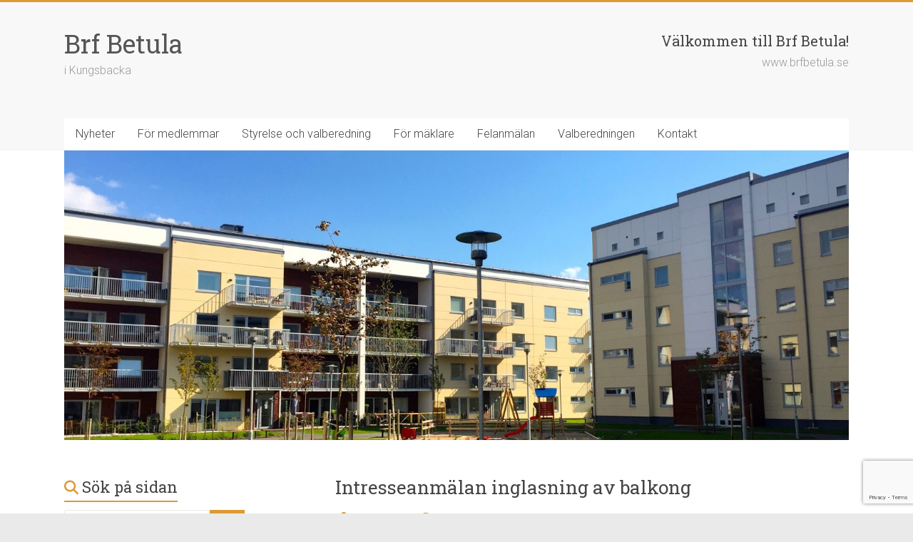

--- FILE ---
content_type: text/html; charset=UTF-8
request_url: http://www.brfbetula.se/intresseanmalan-inglasning-av-balkong/
body_size: 10934
content:
<!DOCTYPE html>
<html lang="sv-SE">
<head>
<meta charset="UTF-8" />
<meta name="viewport" content="width=device-width, initial-scale=1">
<link rel="profile" href="https://gmpg.org/xfn/11" />
<title>Intresseanmälan inglasning av balkong &#8211; Brf Betula</title>
<meta name='robots' content='max-image-preview:large' />
	<style>img:is([sizes="auto" i], [sizes^="auto," i]) { contain-intrinsic-size: 3000px 1500px }</style>
	<meta name="dlm-version" content="5.1.6"><link rel='dns-prefetch' href='//fonts.googleapis.com' />
<link rel="alternate" type="application/rss+xml" title="Brf Betula &raquo; Webbflöde" href="http://www.brfbetula.se/feed/" />
<link rel="alternate" type="application/rss+xml" title="Brf Betula &raquo; Kommentarsflöde" href="http://www.brfbetula.se/comments/feed/" />
<link rel="alternate" type="application/rss+xml" title="Brf Betula &raquo; Kommentarsflöde för Intresseanmälan inglasning av balkong" href="http://www.brfbetula.se/intresseanmalan-inglasning-av-balkong/feed/" />
<script type="text/javascript">
/* <![CDATA[ */
window._wpemojiSettings = {"baseUrl":"https:\/\/s.w.org\/images\/core\/emoji\/16.0.1\/72x72\/","ext":".png","svgUrl":"https:\/\/s.w.org\/images\/core\/emoji\/16.0.1\/svg\/","svgExt":".svg","source":{"concatemoji":"http:\/\/www.brfbetula.se\/publik\/wp-includes\/js\/wp-emoji-release.min.js?ver=6.8.2"}};
/*! This file is auto-generated */
!function(s,n){var o,i,e;function c(e){try{var t={supportTests:e,timestamp:(new Date).valueOf()};sessionStorage.setItem(o,JSON.stringify(t))}catch(e){}}function p(e,t,n){e.clearRect(0,0,e.canvas.width,e.canvas.height),e.fillText(t,0,0);var t=new Uint32Array(e.getImageData(0,0,e.canvas.width,e.canvas.height).data),a=(e.clearRect(0,0,e.canvas.width,e.canvas.height),e.fillText(n,0,0),new Uint32Array(e.getImageData(0,0,e.canvas.width,e.canvas.height).data));return t.every(function(e,t){return e===a[t]})}function u(e,t){e.clearRect(0,0,e.canvas.width,e.canvas.height),e.fillText(t,0,0);for(var n=e.getImageData(16,16,1,1),a=0;a<n.data.length;a++)if(0!==n.data[a])return!1;return!0}function f(e,t,n,a){switch(t){case"flag":return n(e,"\ud83c\udff3\ufe0f\u200d\u26a7\ufe0f","\ud83c\udff3\ufe0f\u200b\u26a7\ufe0f")?!1:!n(e,"\ud83c\udde8\ud83c\uddf6","\ud83c\udde8\u200b\ud83c\uddf6")&&!n(e,"\ud83c\udff4\udb40\udc67\udb40\udc62\udb40\udc65\udb40\udc6e\udb40\udc67\udb40\udc7f","\ud83c\udff4\u200b\udb40\udc67\u200b\udb40\udc62\u200b\udb40\udc65\u200b\udb40\udc6e\u200b\udb40\udc67\u200b\udb40\udc7f");case"emoji":return!a(e,"\ud83e\udedf")}return!1}function g(e,t,n,a){var r="undefined"!=typeof WorkerGlobalScope&&self instanceof WorkerGlobalScope?new OffscreenCanvas(300,150):s.createElement("canvas"),o=r.getContext("2d",{willReadFrequently:!0}),i=(o.textBaseline="top",o.font="600 32px Arial",{});return e.forEach(function(e){i[e]=t(o,e,n,a)}),i}function t(e){var t=s.createElement("script");t.src=e,t.defer=!0,s.head.appendChild(t)}"undefined"!=typeof Promise&&(o="wpEmojiSettingsSupports",i=["flag","emoji"],n.supports={everything:!0,everythingExceptFlag:!0},e=new Promise(function(e){s.addEventListener("DOMContentLoaded",e,{once:!0})}),new Promise(function(t){var n=function(){try{var e=JSON.parse(sessionStorage.getItem(o));if("object"==typeof e&&"number"==typeof e.timestamp&&(new Date).valueOf()<e.timestamp+604800&&"object"==typeof e.supportTests)return e.supportTests}catch(e){}return null}();if(!n){if("undefined"!=typeof Worker&&"undefined"!=typeof OffscreenCanvas&&"undefined"!=typeof URL&&URL.createObjectURL&&"undefined"!=typeof Blob)try{var e="postMessage("+g.toString()+"("+[JSON.stringify(i),f.toString(),p.toString(),u.toString()].join(",")+"));",a=new Blob([e],{type:"text/javascript"}),r=new Worker(URL.createObjectURL(a),{name:"wpTestEmojiSupports"});return void(r.onmessage=function(e){c(n=e.data),r.terminate(),t(n)})}catch(e){}c(n=g(i,f,p,u))}t(n)}).then(function(e){for(var t in e)n.supports[t]=e[t],n.supports.everything=n.supports.everything&&n.supports[t],"flag"!==t&&(n.supports.everythingExceptFlag=n.supports.everythingExceptFlag&&n.supports[t]);n.supports.everythingExceptFlag=n.supports.everythingExceptFlag&&!n.supports.flag,n.DOMReady=!1,n.readyCallback=function(){n.DOMReady=!0}}).then(function(){return e}).then(function(){var e;n.supports.everything||(n.readyCallback(),(e=n.source||{}).concatemoji?t(e.concatemoji):e.wpemoji&&e.twemoji&&(t(e.twemoji),t(e.wpemoji)))}))}((window,document),window._wpemojiSettings);
/* ]]> */
</script>
<style id='wp-emoji-styles-inline-css' type='text/css'>

	img.wp-smiley, img.emoji {
		display: inline !important;
		border: none !important;
		box-shadow: none !important;
		height: 1em !important;
		width: 1em !important;
		margin: 0 0.07em !important;
		vertical-align: -0.1em !important;
		background: none !important;
		padding: 0 !important;
	}
</style>
<link rel='stylesheet' id='wp-block-library-css' href='http://www.brfbetula.se/publik/wp-includes/css/dist/block-library/style.min.css?ver=6.8.2' type='text/css' media='all' />
<style id='wp-block-library-theme-inline-css' type='text/css'>
.wp-block-audio :where(figcaption){color:#555;font-size:13px;text-align:center}.is-dark-theme .wp-block-audio :where(figcaption){color:#ffffffa6}.wp-block-audio{margin:0 0 1em}.wp-block-code{border:1px solid #ccc;border-radius:4px;font-family:Menlo,Consolas,monaco,monospace;padding:.8em 1em}.wp-block-embed :where(figcaption){color:#555;font-size:13px;text-align:center}.is-dark-theme .wp-block-embed :where(figcaption){color:#ffffffa6}.wp-block-embed{margin:0 0 1em}.blocks-gallery-caption{color:#555;font-size:13px;text-align:center}.is-dark-theme .blocks-gallery-caption{color:#ffffffa6}:root :where(.wp-block-image figcaption){color:#555;font-size:13px;text-align:center}.is-dark-theme :root :where(.wp-block-image figcaption){color:#ffffffa6}.wp-block-image{margin:0 0 1em}.wp-block-pullquote{border-bottom:4px solid;border-top:4px solid;color:currentColor;margin-bottom:1.75em}.wp-block-pullquote cite,.wp-block-pullquote footer,.wp-block-pullquote__citation{color:currentColor;font-size:.8125em;font-style:normal;text-transform:uppercase}.wp-block-quote{border-left:.25em solid;margin:0 0 1.75em;padding-left:1em}.wp-block-quote cite,.wp-block-quote footer{color:currentColor;font-size:.8125em;font-style:normal;position:relative}.wp-block-quote:where(.has-text-align-right){border-left:none;border-right:.25em solid;padding-left:0;padding-right:1em}.wp-block-quote:where(.has-text-align-center){border:none;padding-left:0}.wp-block-quote.is-large,.wp-block-quote.is-style-large,.wp-block-quote:where(.is-style-plain){border:none}.wp-block-search .wp-block-search__label{font-weight:700}.wp-block-search__button{border:1px solid #ccc;padding:.375em .625em}:where(.wp-block-group.has-background){padding:1.25em 2.375em}.wp-block-separator.has-css-opacity{opacity:.4}.wp-block-separator{border:none;border-bottom:2px solid;margin-left:auto;margin-right:auto}.wp-block-separator.has-alpha-channel-opacity{opacity:1}.wp-block-separator:not(.is-style-wide):not(.is-style-dots){width:100px}.wp-block-separator.has-background:not(.is-style-dots){border-bottom:none;height:1px}.wp-block-separator.has-background:not(.is-style-wide):not(.is-style-dots){height:2px}.wp-block-table{margin:0 0 1em}.wp-block-table td,.wp-block-table th{word-break:normal}.wp-block-table :where(figcaption){color:#555;font-size:13px;text-align:center}.is-dark-theme .wp-block-table :where(figcaption){color:#ffffffa6}.wp-block-video :where(figcaption){color:#555;font-size:13px;text-align:center}.is-dark-theme .wp-block-video :where(figcaption){color:#ffffffa6}.wp-block-video{margin:0 0 1em}:root :where(.wp-block-template-part.has-background){margin-bottom:0;margin-top:0;padding:1.25em 2.375em}
</style>
<style id='classic-theme-styles-inline-css' type='text/css'>
/*! This file is auto-generated */
.wp-block-button__link{color:#fff;background-color:#32373c;border-radius:9999px;box-shadow:none;text-decoration:none;padding:calc(.667em + 2px) calc(1.333em + 2px);font-size:1.125em}.wp-block-file__button{background:#32373c;color:#fff;text-decoration:none}
</style>
<style id='global-styles-inline-css' type='text/css'>
:root{--wp--preset--aspect-ratio--square: 1;--wp--preset--aspect-ratio--4-3: 4/3;--wp--preset--aspect-ratio--3-4: 3/4;--wp--preset--aspect-ratio--3-2: 3/2;--wp--preset--aspect-ratio--2-3: 2/3;--wp--preset--aspect-ratio--16-9: 16/9;--wp--preset--aspect-ratio--9-16: 9/16;--wp--preset--color--black: #000000;--wp--preset--color--cyan-bluish-gray: #abb8c3;--wp--preset--color--white: #ffffff;--wp--preset--color--pale-pink: #f78da7;--wp--preset--color--vivid-red: #cf2e2e;--wp--preset--color--luminous-vivid-orange: #ff6900;--wp--preset--color--luminous-vivid-amber: #fcb900;--wp--preset--color--light-green-cyan: #7bdcb5;--wp--preset--color--vivid-green-cyan: #00d084;--wp--preset--color--pale-cyan-blue: #8ed1fc;--wp--preset--color--vivid-cyan-blue: #0693e3;--wp--preset--color--vivid-purple: #9b51e0;--wp--preset--gradient--vivid-cyan-blue-to-vivid-purple: linear-gradient(135deg,rgba(6,147,227,1) 0%,rgb(155,81,224) 100%);--wp--preset--gradient--light-green-cyan-to-vivid-green-cyan: linear-gradient(135deg,rgb(122,220,180) 0%,rgb(0,208,130) 100%);--wp--preset--gradient--luminous-vivid-amber-to-luminous-vivid-orange: linear-gradient(135deg,rgba(252,185,0,1) 0%,rgba(255,105,0,1) 100%);--wp--preset--gradient--luminous-vivid-orange-to-vivid-red: linear-gradient(135deg,rgba(255,105,0,1) 0%,rgb(207,46,46) 100%);--wp--preset--gradient--very-light-gray-to-cyan-bluish-gray: linear-gradient(135deg,rgb(238,238,238) 0%,rgb(169,184,195) 100%);--wp--preset--gradient--cool-to-warm-spectrum: linear-gradient(135deg,rgb(74,234,220) 0%,rgb(151,120,209) 20%,rgb(207,42,186) 40%,rgb(238,44,130) 60%,rgb(251,105,98) 80%,rgb(254,248,76) 100%);--wp--preset--gradient--blush-light-purple: linear-gradient(135deg,rgb(255,206,236) 0%,rgb(152,150,240) 100%);--wp--preset--gradient--blush-bordeaux: linear-gradient(135deg,rgb(254,205,165) 0%,rgb(254,45,45) 50%,rgb(107,0,62) 100%);--wp--preset--gradient--luminous-dusk: linear-gradient(135deg,rgb(255,203,112) 0%,rgb(199,81,192) 50%,rgb(65,88,208) 100%);--wp--preset--gradient--pale-ocean: linear-gradient(135deg,rgb(255,245,203) 0%,rgb(182,227,212) 50%,rgb(51,167,181) 100%);--wp--preset--gradient--electric-grass: linear-gradient(135deg,rgb(202,248,128) 0%,rgb(113,206,126) 100%);--wp--preset--gradient--midnight: linear-gradient(135deg,rgb(2,3,129) 0%,rgb(40,116,252) 100%);--wp--preset--font-size--small: 13px;--wp--preset--font-size--medium: 20px;--wp--preset--font-size--large: 36px;--wp--preset--font-size--x-large: 42px;--wp--preset--spacing--20: 0.44rem;--wp--preset--spacing--30: 0.67rem;--wp--preset--spacing--40: 1rem;--wp--preset--spacing--50: 1.5rem;--wp--preset--spacing--60: 2.25rem;--wp--preset--spacing--70: 3.38rem;--wp--preset--spacing--80: 5.06rem;--wp--preset--shadow--natural: 6px 6px 9px rgba(0, 0, 0, 0.2);--wp--preset--shadow--deep: 12px 12px 50px rgba(0, 0, 0, 0.4);--wp--preset--shadow--sharp: 6px 6px 0px rgba(0, 0, 0, 0.2);--wp--preset--shadow--outlined: 6px 6px 0px -3px rgba(255, 255, 255, 1), 6px 6px rgba(0, 0, 0, 1);--wp--preset--shadow--crisp: 6px 6px 0px rgba(0, 0, 0, 1);}:where(.is-layout-flex){gap: 0.5em;}:where(.is-layout-grid){gap: 0.5em;}body .is-layout-flex{display: flex;}.is-layout-flex{flex-wrap: wrap;align-items: center;}.is-layout-flex > :is(*, div){margin: 0;}body .is-layout-grid{display: grid;}.is-layout-grid > :is(*, div){margin: 0;}:where(.wp-block-columns.is-layout-flex){gap: 2em;}:where(.wp-block-columns.is-layout-grid){gap: 2em;}:where(.wp-block-post-template.is-layout-flex){gap: 1.25em;}:where(.wp-block-post-template.is-layout-grid){gap: 1.25em;}.has-black-color{color: var(--wp--preset--color--black) !important;}.has-cyan-bluish-gray-color{color: var(--wp--preset--color--cyan-bluish-gray) !important;}.has-white-color{color: var(--wp--preset--color--white) !important;}.has-pale-pink-color{color: var(--wp--preset--color--pale-pink) !important;}.has-vivid-red-color{color: var(--wp--preset--color--vivid-red) !important;}.has-luminous-vivid-orange-color{color: var(--wp--preset--color--luminous-vivid-orange) !important;}.has-luminous-vivid-amber-color{color: var(--wp--preset--color--luminous-vivid-amber) !important;}.has-light-green-cyan-color{color: var(--wp--preset--color--light-green-cyan) !important;}.has-vivid-green-cyan-color{color: var(--wp--preset--color--vivid-green-cyan) !important;}.has-pale-cyan-blue-color{color: var(--wp--preset--color--pale-cyan-blue) !important;}.has-vivid-cyan-blue-color{color: var(--wp--preset--color--vivid-cyan-blue) !important;}.has-vivid-purple-color{color: var(--wp--preset--color--vivid-purple) !important;}.has-black-background-color{background-color: var(--wp--preset--color--black) !important;}.has-cyan-bluish-gray-background-color{background-color: var(--wp--preset--color--cyan-bluish-gray) !important;}.has-white-background-color{background-color: var(--wp--preset--color--white) !important;}.has-pale-pink-background-color{background-color: var(--wp--preset--color--pale-pink) !important;}.has-vivid-red-background-color{background-color: var(--wp--preset--color--vivid-red) !important;}.has-luminous-vivid-orange-background-color{background-color: var(--wp--preset--color--luminous-vivid-orange) !important;}.has-luminous-vivid-amber-background-color{background-color: var(--wp--preset--color--luminous-vivid-amber) !important;}.has-light-green-cyan-background-color{background-color: var(--wp--preset--color--light-green-cyan) !important;}.has-vivid-green-cyan-background-color{background-color: var(--wp--preset--color--vivid-green-cyan) !important;}.has-pale-cyan-blue-background-color{background-color: var(--wp--preset--color--pale-cyan-blue) !important;}.has-vivid-cyan-blue-background-color{background-color: var(--wp--preset--color--vivid-cyan-blue) !important;}.has-vivid-purple-background-color{background-color: var(--wp--preset--color--vivid-purple) !important;}.has-black-border-color{border-color: var(--wp--preset--color--black) !important;}.has-cyan-bluish-gray-border-color{border-color: var(--wp--preset--color--cyan-bluish-gray) !important;}.has-white-border-color{border-color: var(--wp--preset--color--white) !important;}.has-pale-pink-border-color{border-color: var(--wp--preset--color--pale-pink) !important;}.has-vivid-red-border-color{border-color: var(--wp--preset--color--vivid-red) !important;}.has-luminous-vivid-orange-border-color{border-color: var(--wp--preset--color--luminous-vivid-orange) !important;}.has-luminous-vivid-amber-border-color{border-color: var(--wp--preset--color--luminous-vivid-amber) !important;}.has-light-green-cyan-border-color{border-color: var(--wp--preset--color--light-green-cyan) !important;}.has-vivid-green-cyan-border-color{border-color: var(--wp--preset--color--vivid-green-cyan) !important;}.has-pale-cyan-blue-border-color{border-color: var(--wp--preset--color--pale-cyan-blue) !important;}.has-vivid-cyan-blue-border-color{border-color: var(--wp--preset--color--vivid-cyan-blue) !important;}.has-vivid-purple-border-color{border-color: var(--wp--preset--color--vivid-purple) !important;}.has-vivid-cyan-blue-to-vivid-purple-gradient-background{background: var(--wp--preset--gradient--vivid-cyan-blue-to-vivid-purple) !important;}.has-light-green-cyan-to-vivid-green-cyan-gradient-background{background: var(--wp--preset--gradient--light-green-cyan-to-vivid-green-cyan) !important;}.has-luminous-vivid-amber-to-luminous-vivid-orange-gradient-background{background: var(--wp--preset--gradient--luminous-vivid-amber-to-luminous-vivid-orange) !important;}.has-luminous-vivid-orange-to-vivid-red-gradient-background{background: var(--wp--preset--gradient--luminous-vivid-orange-to-vivid-red) !important;}.has-very-light-gray-to-cyan-bluish-gray-gradient-background{background: var(--wp--preset--gradient--very-light-gray-to-cyan-bluish-gray) !important;}.has-cool-to-warm-spectrum-gradient-background{background: var(--wp--preset--gradient--cool-to-warm-spectrum) !important;}.has-blush-light-purple-gradient-background{background: var(--wp--preset--gradient--blush-light-purple) !important;}.has-blush-bordeaux-gradient-background{background: var(--wp--preset--gradient--blush-bordeaux) !important;}.has-luminous-dusk-gradient-background{background: var(--wp--preset--gradient--luminous-dusk) !important;}.has-pale-ocean-gradient-background{background: var(--wp--preset--gradient--pale-ocean) !important;}.has-electric-grass-gradient-background{background: var(--wp--preset--gradient--electric-grass) !important;}.has-midnight-gradient-background{background: var(--wp--preset--gradient--midnight) !important;}.has-small-font-size{font-size: var(--wp--preset--font-size--small) !important;}.has-medium-font-size{font-size: var(--wp--preset--font-size--medium) !important;}.has-large-font-size{font-size: var(--wp--preset--font-size--large) !important;}.has-x-large-font-size{font-size: var(--wp--preset--font-size--x-large) !important;}
:where(.wp-block-post-template.is-layout-flex){gap: 1.25em;}:where(.wp-block-post-template.is-layout-grid){gap: 1.25em;}
:where(.wp-block-columns.is-layout-flex){gap: 2em;}:where(.wp-block-columns.is-layout-grid){gap: 2em;}
:root :where(.wp-block-pullquote){font-size: 1.5em;line-height: 1.6;}
</style>
<link rel='stylesheet' id='contact-form-7-css' href='http://www.brfbetula.se/publik/wp-content/plugins/contact-form-7/includes/css/styles.css?ver=6.1.3' type='text/css' media='all' />
<link rel='stylesheet' id='accelerate_style-css' href='http://www.brfbetula.se/publik/wp-content/themes/accelerate/style.css?ver=6.8.2' type='text/css' media='all' />
<link rel='stylesheet' id='accelerate_googlefonts-css' href='//fonts.googleapis.com/css?family=Roboto%3A400%2C300%2C100%7CRoboto+Slab%3A700%2C400&#038;display=swap&#038;ver=6.8.2' type='text/css' media='all' />
<link rel='stylesheet' id='font-awesome-4-css' href='http://www.brfbetula.se/publik/wp-content/themes/accelerate/fontawesome/css/v4-shims.min.css?ver=4.7.0' type='text/css' media='all' />
<link rel='stylesheet' id='font-awesome-all-css' href='http://www.brfbetula.se/publik/wp-content/themes/accelerate/fontawesome/css/all.min.css?ver=6.7.2' type='text/css' media='all' />
<link rel='stylesheet' id='font-awesome-solid-css' href='http://www.brfbetula.se/publik/wp-content/themes/accelerate/fontawesome/css/solid.min.css?ver=6.7.2' type='text/css' media='all' />
<link rel='stylesheet' id='font-awesome-regular-css' href='http://www.brfbetula.se/publik/wp-content/themes/accelerate/fontawesome/css/regular.min.css?ver=6.7.2' type='text/css' media='all' />
<link rel='stylesheet' id='font-awesome-brands-css' href='http://www.brfbetula.se/publik/wp-content/themes/accelerate/fontawesome/css/brands.min.css?ver=6.7.2' type='text/css' media='all' />
<link rel='stylesheet' id='tablepress-default-css' href='http://www.brfbetula.se/publik/wp-content/plugins/tablepress/css/build/default.css?ver=3.2.5' type='text/css' media='all' />
<link rel='stylesheet' id='cf7cf-style-css' href='http://www.brfbetula.se/publik/wp-content/plugins/cf7-conditional-fields/style.css?ver=2.6.6' type='text/css' media='all' />
<script type="text/javascript" src="http://www.brfbetula.se/publik/wp-includes/js/jquery/jquery.min.js?ver=3.7.1" id="jquery-core-js"></script>
<script type="text/javascript" src="http://www.brfbetula.se/publik/wp-includes/js/jquery/jquery-migrate.min.js?ver=3.4.1" id="jquery-migrate-js"></script>
<script type="text/javascript" src="http://www.brfbetula.se/publik/wp-content/themes/accelerate/js/accelerate-custom.js?ver=6.8.2" id="accelerate-custom-js"></script>
<!--[if lte IE 8]>
<script type="text/javascript" src="http://www.brfbetula.se/publik/wp-content/themes/accelerate/js/html5shiv.js?ver=3.7.3" id="html5shiv-js"></script>
<![endif]-->
<link rel="https://api.w.org/" href="http://www.brfbetula.se/wp-json/" /><link rel="alternate" title="JSON" type="application/json" href="http://www.brfbetula.se/wp-json/wp/v2/posts/2248" /><link rel="EditURI" type="application/rsd+xml" title="RSD" href="http://www.brfbetula.se/publik/xmlrpc.php?rsd" />
<meta name="generator" content="WordPress 6.8.2" />
<link rel="canonical" href="http://www.brfbetula.se/intresseanmalan-inglasning-av-balkong/" />
<link rel='shortlink' href='http://www.brfbetula.se/?p=2248' />
<link rel="alternate" title="oEmbed (JSON)" type="application/json+oembed" href="http://www.brfbetula.se/wp-json/oembed/1.0/embed?url=http%3A%2F%2Fwww.brfbetula.se%2Fintresseanmalan-inglasning-av-balkong%2F" />
<link rel="alternate" title="oEmbed (XML)" type="text/xml+oembed" href="http://www.brfbetula.se/wp-json/oembed/1.0/embed?url=http%3A%2F%2Fwww.brfbetula.se%2Fintresseanmalan-inglasning-av-balkong%2F&#038;format=xml" />
<link rel="pingback" href="http://www.brfbetula.se/publik/xmlrpc.php"><style type="text/css">.recentcomments a{display:inline !important;padding:0 !important;margin:0 !important;}</style><link rel="icon" href="http://www.brfbetula.se/publik/wp-content/uploads/2016/05/cropped-Skärmavbild-2016-05-11-kl.-16.29.35-32x32.png" sizes="32x32" />
<link rel="icon" href="http://www.brfbetula.se/publik/wp-content/uploads/2016/05/cropped-Skärmavbild-2016-05-11-kl.-16.29.35-192x192.png" sizes="192x192" />
<link rel="apple-touch-icon" href="http://www.brfbetula.se/publik/wp-content/uploads/2016/05/cropped-Skärmavbild-2016-05-11-kl.-16.29.35-180x180.png" />
<meta name="msapplication-TileImage" content="http://www.brfbetula.se/publik/wp-content/uploads/2016/05/cropped-Skärmavbild-2016-05-11-kl.-16.29.35-270x270.png" />
		<style type="text/css"> .accelerate-button,blockquote,button,input[type=button],input[type=reset],input[type=submit]{background-color:#dd9933}a{color:#dd9933}#page{border-top:3px solid #dd9933}#site-title a:hover{color:#dd9933}#search-form span,.main-navigation a:hover,.main-navigation ul li ul li a:hover,.main-navigation ul li ul li:hover>a,.main-navigation ul li.current-menu-ancestor a,.main-navigation ul li.current-menu-item a,.main-navigation ul li.current-menu-item ul li a:hover,.main-navigation ul li.current_page_ancestor a,.main-navigation ul li.current_page_item a,.main-navigation ul li:hover>a,.main-small-navigation li:hover > a{background-color:#dd9933}.site-header .menu-toggle:before{color:#dd9933}.main-small-navigation li:hover{background-color:#dd9933}.main-small-navigation ul>.current-menu-item,.main-small-navigation ul>.current_page_item{background:#dd9933}.footer-menu a:hover,.footer-menu ul li.current-menu-ancestor a,.footer-menu ul li.current-menu-item a,.footer-menu ul li.current_page_ancestor a,.footer-menu ul li.current_page_item a,.footer-menu ul li:hover>a{color:#dd9933}#featured-slider .slider-read-more-button,.slider-title-head .entry-title a{background-color:#dd9933}a.slide-prev,a.slide-next,.slider-title-head .entry-title a{background-color:#dd9933}#controllers a.active,#controllers a:hover{background-color:#dd9933;color:#dd9933}.format-link .entry-content a{background-color:#dd9933}#secondary .widget_featured_single_post h3.widget-title a:hover,.widget_image_service_block .entry-title a:hover{color:#dd9933}.pagination span{background-color:#dd9933}.pagination a span:hover{color:#dd9933;border-color:#dd9933}#content .comments-area a.comment-edit-link:hover,#content .comments-area a.comment-permalink:hover,#content .comments-area article header cite a:hover,.comments-area .comment-author-link a:hover{color:#dd9933}.comments-area .comment-author-link span{background-color:#dd9933}#wp-calendar #today,.comment .comment-reply-link:hover,.nav-next a,.nav-previous a{color:#dd9933}.widget-title span{border-bottom:2px solid #dd9933}#secondary h3 span:before,.footer-widgets-area h3 span:before{color:#dd9933}#secondary .accelerate_tagcloud_widget a:hover,.footer-widgets-area .accelerate_tagcloud_widget a:hover{background-color:#dd9933}.footer-widgets-area a:hover{color:#dd9933}.footer-socket-wrapper{border-top:3px solid #dd9933}.footer-socket-wrapper .copyright a:hover{color:#dd9933}a#scroll-up{background-color:#dd9933}.entry-meta .byline i,.entry-meta .cat-links i,.entry-meta a,.post .entry-title a:hover{color:#dd9933}.entry-meta .post-format i{background-color:#dd9933}.entry-meta .comments-link a:hover,.entry-meta .edit-link a:hover,.entry-meta .posted-on a:hover,.main-navigation li.menu-item-has-children:hover,.entry-meta .tag-links a:hover{color:#dd9933}.more-link span,.read-more{background-color:#dd9933}.woocommerce #respond input#submit, .woocommerce a.button, .woocommerce button.button, .woocommerce input.button, .woocommerce #respond input#submit.alt, .woocommerce a.button.alt, .woocommerce button.button.alt, .woocommerce input.button.alt,.woocommerce span.onsale {background-color: #dd9933;}.woocommerce ul.products li.product .price .amount,.entry-summary .price .amount,.woocommerce .woocommerce-message::before{color: #dd9933;},.woocommerce .woocommerce-message { border-top-color: #dd9933;}</style>
		</head>

<body class="wp-singular post-template-default single single-post postid-2248 single-format-standard wp-custom-logo wp-embed-responsive wp-theme-accelerate left-sidebar better-responsive-menu wide">


<div id="page" class="hfeed site">
	<a class="skip-link screen-reader-text" href="#main">Hoppa till innehåll</a>

		<header id="masthead" class="site-header clearfix">

		<div id="header-text-nav-container" class="clearfix">

			
			<div class="inner-wrap">

				<div id="header-text-nav-wrap" class="clearfix">
					<div id="header-left-section">
												<div id="header-text" class="">
														<h3 id="site-title">
									<a href="http://www.brfbetula.se/" title="Brf Betula" rel="home">Brf Betula</a>
								</h3>
															<p id="site-description">i Kungsbacka</p>
													</div><!-- #header-text -->
					</div><!-- #header-left-section -->
					<div id="header-right-section">
												<div id="header-right-sidebar" class="clearfix">
						<aside id="text-12" class="widget widget_text"><h3 class="widget-title">Välkommen till Brf Betula!</h3>			<div class="textwidget"><p>www.brfbetula.se</p>
</div>
		</aside>						</div>
									    	</div><!-- #header-right-section -->

			   </div><!-- #header-text-nav-wrap -->

			</div><!-- .inner-wrap -->

			
			<nav id="site-navigation" class="main-navigation inner-wrap clearfix" role="navigation">
				<h3 class="menu-toggle">Meny</h3>
				<div class="menu-huvudmeny-container"><ul id="menu-huvudmeny" class="menu"><li id="menu-item-817" class="menu-item menu-item-type-custom menu-item-object-custom menu-item-home menu-item-817"><a href="http://www.brfbetula.se">Nyheter</a></li>
<li id="menu-item-823" class="menu-item menu-item-type-custom menu-item-object-custom menu-item-has-children menu-item-823"><a href="#">För medlemmar</a>
<ul class="sub-menu">
	<li id="menu-item-3701" class="menu-item menu-item-type-post_type menu-item-object-page menu-item-3701"><a href="http://www.brfbetula.se/inflytt/">Inflytt</a></li>
	<li id="menu-item-3702" class="menu-item menu-item-type-post_type menu-item-object-page menu-item-3702"><a href="http://www.brfbetula.se/checklista-vid-utflytt/">Checklista vid utflytt</a></li>
	<li id="menu-item-3429" class="menu-item menu-item-type-post_type menu-item-object-page menu-item-3429"><a href="http://www.brfbetula.se/prenumerera/">Prenumerera på nyheter och utskick</a></li>
	<li id="menu-item-808" class="menu-item menu-item-type-post_type menu-item-object-page menu-item-808"><a href="http://www.brfbetula.se/brandskydd/">Brandskydd</a></li>
	<li id="menu-item-815" class="menu-item menu-item-type-post_type menu-item-object-page menu-item-815"><a href="http://www.brfbetula.se/foreningsinformation/">Trivsel &#038; ordningsregler</a></li>
	<li id="menu-item-811" class="menu-item menu-item-type-post_type menu-item-object-page menu-item-811"><a href="http://www.brfbetula.se/parkeringsplatser/">Parkeringsplatser</a></li>
	<li id="menu-item-3312" class="menu-item menu-item-type-post_type menu-item-object-page menu-item-3312"><a href="http://www.brfbetula.se/lana-verktyg/">Låna verktyg</a></li>
	<li id="menu-item-809" class="menu-item menu-item-type-post_type menu-item-object-page menu-item-809"><a href="http://www.brfbetula.se/tv-bredband-telefoni/">TV, Bredband &#038; Telefoni</a></li>
	<li id="menu-item-3409" class="menu-item menu-item-type-post_type menu-item-object-page menu-item-3409"><a href="http://www.brfbetula.se/hyra-ut-i-andrahand/">Andrahandsuthyrning</a></li>
	<li id="menu-item-3436" class="menu-item menu-item-type-post_type menu-item-object-page menu-item-3436"><a href="http://www.brfbetula.se/dokument/">Dokument</a></li>
</ul>
</li>
<li id="menu-item-3384" class="menu-item menu-item-type-post_type menu-item-object-page menu-item-3384"><a href="http://www.brfbetula.se/styrelse-och-valberedning/">Styrelse och valberedning</a></li>
<li id="menu-item-943" class="menu-item menu-item-type-post_type menu-item-object-page menu-item-943"><a href="http://www.brfbetula.se/for-maklare/">För mäklare</a></li>
<li id="menu-item-810" class="menu-item menu-item-type-post_type menu-item-object-page menu-item-810"><a href="http://www.brfbetula.se/felanmalan/">Felanmälan</a></li>
<li id="menu-item-2502" class="menu-item menu-item-type-post_type menu-item-object-page menu-item-2502"><a href="http://www.brfbetula.se/valberedningen/">Valberedningen</a></li>
<li id="menu-item-813" class="menu-item menu-item-type-post_type menu-item-object-page menu-item-813"><a href="http://www.brfbetula.se/kontakt/">Kontakt</a></li>
</ul></div>			</nav>
		</div><!-- #header-text-nav-container -->

		<div id="wp-custom-header" class="wp-custom-header"><div class="header-image-wrap"><div class="inner-wrap"><img src="http://www.brfbetula.se/publik/wp-content/uploads/2017/08/cropped-Header.jpg" class="header-image" width="1500" height="553" alt="Brf Betula"></div></div></div>
		
	</header>
			<div id="main" class="clearfix">
		<div class="inner-wrap clearfix">


	<div id="primary">
		<div id="content" class="clearfix">

			
				
<article id="post-2248" class="post-2248 post type-post status-publish format-standard hentry category-balkong-och-uteplats">
	
	
	<header class="entry-header">
		<h1 class="entry-title">
			Intresseanmälan inglasning av balkong		</h1>
	</header>

	<div class="entry-meta">		<span class="byline"><span class="author vcard"><i class="fa fa-user"></i><a class="url fn n" href="http://www.brfbetula.se/author/styrelsen/" title="Styrelsen">Styrelsen</a></span></span>
		<span class="cat-links"><i class="fa fa-folder-open"></i><a href="http://www.brfbetula.se/category/balkong-och-uteplats/" rel="category tag">Balkong och uteplats</a></span>
		<span class="sep"><span class="post-format"><i class="fa "></i></span></span>

		<span class="posted-on"><a href="http://www.brfbetula.se/intresseanmalan-inglasning-av-balkong/" title="11:00" rel="bookmark"><i class="fa fa-calendar-o"></i> <time class="entry-date published" datetime="2018-05-21T11:00:14+02:00">21 maj, 2018</time><time class="updated" datetime="2018-05-21T07:01:08+02:00">21 maj, 2018</time></a></span></div>
	<div class="entry-content clearfix">
		<p>Under årsmötet 2018 beslutades det att föreningen ska samla in intresseanmälningar om inglasning av balkong. Det beslutades att 25% (29 lägenheter) ska vara intresserade för att styrelsen ska påbörja arbete med bygglov samt insamling av offerter för byggnationen. För att arbetet med byggnation ska påbörjas behöver minst 25% av lägenheterna gjort bindande beställning av inglasning.</p>
<p><a href="http://www.brfbetula.se/intresseanmalan-inglasning-balkong/">Klicka här</a> för att komma till intresseanmälan (eller &#8221;För Medlemmar &gt; intresseanmälan inglasning balkong&#8221;).</p>
<p>Tveka inte att <a href="http://www.brfbetula.se/kontakt/">kontakta</a> styrelsen om du har frågor!</p>
	</div>

	</article>

						<ul class="default-wp-page clearfix">
			<li class="previous"><a href="http://www.brfbetula.se/protokoll-fran-arsmotet-2018/" rel="prev"><span class="meta-nav">&larr;</span> Protokoll från årsmötet 2018</a></li>
			<li class="next"><a href="http://www.brfbetula.se/parkerings-platser/" rel="next">Parkeringsplatser <span class="meta-nav">&rarr;</span></a></li>
		</ul>
	
				
				
				
			
		</div><!-- #content -->
	</div><!-- #primary -->


<div id="secondary">
			
		<aside id="search-14" class="widget widget_search"><h3 class="widget-title"><span>Sök på sidan</span></h3><form action="http://www.brfbetula.se/"id="search-form" class="searchform clearfix" method="get">
	<input type="text" placeholder="Sök" class="s field" name="s">
	<input type="submit" value="Sök" id="search-submit" name="submit" class="submit">
</form><!-- .searchform --></aside>	</div>


		</div><!-- .inner-wrap -->
	</div><!-- #main -->	
			<footer id="colophon" class="clearfix">	
			<div class="footer-widgets-wrapper">
	<div class="inner-wrap">
		<div class="footer-widgets-area clearfix">
			<div class="tg-one-third">
							</div>
			<div class="tg-one-third">
				<aside id="nav_menu-13" class="widget widget_nav_menu"><h3 class="widget-title"><span>Meny</span></h3><div class="menu-meny-container"><ul id="menu-meny" class="menu"><li id="menu-item-13" class="menu-item menu-item-type-custom menu-item-object-custom menu-item-home menu-item-13"><a href="http://www.brfbetula.se">Nyheter</a></li>
<li id="menu-item-796" class="menu-item menu-item-type-custom menu-item-object-custom menu-item-has-children menu-item-796"><a href="#">För medlemmar   ▾</a>
<ul class="sub-menu">
	<li id="menu-item-398" class="menu-item menu-item-type-post_type menu-item-object-page menu-item-398"><a href="http://www.brfbetula.se/brandskydd/">Brandskydd</a></li>
	<li id="menu-item-55" class="menu-item menu-item-type-post_type menu-item-object-page menu-item-55"><a href="http://www.brfbetula.se/medlemsdokument/">Medlemsdokument</a></li>
	<li id="menu-item-61" class="menu-item menu-item-type-post_type menu-item-object-page menu-item-61"><a href="http://www.brfbetula.se/parkeringsplatser/">Parkeringsplatser</a></li>
	<li id="menu-item-21" class="menu-item menu-item-type-post_type menu-item-object-page menu-item-21"><a href="http://www.brfbetula.se/foreningsinformation/">Trivsel &#038; ordningsregler</a></li>
	<li id="menu-item-347" class="menu-item menu-item-type-post_type menu-item-object-page menu-item-347"><a href="http://www.brfbetula.se/tv-bredband-telefoni/">TV, Bredband &#038; Telefoni</a></li>
</ul>
</li>
<li id="menu-item-147" class="menu-item menu-item-type-post_type menu-item-object-page menu-item-147"><a href="http://www.brfbetula.se/felanmalan/">Felanmälan</a></li>
<li id="menu-item-779" class="menu-item menu-item-type-post_type menu-item-object-page menu-item-779"><a href="http://www.brfbetula.se/kontakt/">Kontakt</a></li>
</ul></div></aside>			</div>
			<div class="tg-one-third tg-one-third-last">
				<aside id="mc4wp_form_widget-3" class="widget widget_mc4wp_form_widget"><h3 class="widget-title"><span>Nyhetsbrev</span></h3><script>(function() {
	window.mc4wp = window.mc4wp || {
		listeners: [],
		forms: {
			on: function(evt, cb) {
				window.mc4wp.listeners.push(
					{
						event   : evt,
						callback: cb
					}
				);
			}
		}
	}
})();
</script><!-- Mailchimp for WordPress v4.10.8 - https://wordpress.org/plugins/mailchimp-for-wp/ --><form id="mc4wp-form-1" class="mc4wp-form mc4wp-form-3364" method="post" data-id="3364" data-name="Prenumerera på uppdateringar" ><div class="mc4wp-form-fields">
<p>
	<label>Prenumerera på utskick och nyheter: 
		<input type="email" name="EMAIL" placeholder="Din e-postadress" required />
</label>
</p>
<p>
    <label>Förnamn</label>
    <input type="text" name="FNAME" required="">
</p>
<p>
    <label>Efternamn</label>
    <input type="text" name="LNAME" required="">
</p>

<p>
    <label>Lägenhetsnummer (t.ex. A1102)</label>
    <input type="text" name="MMERGE3" required="">
</p>

<p>
	<input type="submit" value="Registrera" />
</p></div><label style="display: none !important;">Låt detta fält vara tomt om du är människa: <input type="text" name="_mc4wp_honeypot" value="" tabindex="-1" autocomplete="off" /></label><input type="hidden" name="_mc4wp_timestamp" value="1768974259" /><input type="hidden" name="_mc4wp_form_id" value="3364" /><input type="hidden" name="_mc4wp_form_element_id" value="mc4wp-form-1" /><div class="mc4wp-response"></div></form><!-- / Mailchimp for WordPress Plugin --></aside>			</div>
		</div>
	</div>
</div>	
			<div class="footer-socket-wrapper clearfix">
				<div class="inner-wrap">
					<div class="footer-socket-area">
						<div class="copyright">Upphovsrätt &copy; 2026 <a href="http://www.brfbetula.se/" title="Brf Betula" ><span>Brf Betula</span></a>. Alla rättigheter förbehålles.<br>Tema: <a href="https://themegrill.com/themes/accelerate" target="_blank" title="Accelerate" rel="nofollow"><span>Accelerate</span></a> av ThemeGrill. Drivs med <a href="https://wordpress.org" target="_blank" title="WordPress" rel="nofollow"><span>WordPress</span></a>.</div>						<nav class="footer-menu" class="clearfix">
									    			</nav>
					</div>
				</div>
			</div>			
		</footer>
		<a href="#masthead" id="scroll-up"><i class="fa fa-long-arrow-up"></i></a>	
	</div><!-- #page -->
	<script type="speculationrules">
{"prefetch":[{"source":"document","where":{"and":[{"href_matches":"\/*"},{"not":{"href_matches":["\/publik\/wp-*.php","\/publik\/wp-admin\/*","\/publik\/wp-content\/uploads\/*","\/publik\/wp-content\/*","\/publik\/wp-content\/plugins\/*","\/publik\/wp-content\/themes\/accelerate\/*","\/*\\?(.+)"]}},{"not":{"selector_matches":"a[rel~=\"nofollow\"]"}},{"not":{"selector_matches":".no-prefetch, .no-prefetch a"}}]},"eagerness":"conservative"}]}
</script>
<script>(function() {function maybePrefixUrlField () {
  const value = this.value.trim()
  if (value !== '' && value.indexOf('http') !== 0) {
    this.value = 'http://' + value
  }
}

const urlFields = document.querySelectorAll('.mc4wp-form input[type="url"]')
for (let j = 0; j < urlFields.length; j++) {
  urlFields[j].addEventListener('blur', maybePrefixUrlField)
}
})();</script><script type="text/javascript" src="http://www.brfbetula.se/publik/wp-includes/js/dist/hooks.min.js?ver=4d63a3d491d11ffd8ac6" id="wp-hooks-js"></script>
<script type="text/javascript" src="http://www.brfbetula.se/publik/wp-includes/js/dist/i18n.min.js?ver=5e580eb46a90c2b997e6" id="wp-i18n-js"></script>
<script type="text/javascript" id="wp-i18n-js-after">
/* <![CDATA[ */
wp.i18n.setLocaleData( { 'text direction\u0004ltr': [ 'ltr' ] } );
/* ]]> */
</script>
<script type="text/javascript" src="http://www.brfbetula.se/publik/wp-content/plugins/contact-form-7/includes/swv/js/index.js?ver=6.1.3" id="swv-js"></script>
<script type="text/javascript" id="contact-form-7-js-translations">
/* <![CDATA[ */
( function( domain, translations ) {
	var localeData = translations.locale_data[ domain ] || translations.locale_data.messages;
	localeData[""].domain = domain;
	wp.i18n.setLocaleData( localeData, domain );
} )( "contact-form-7", {"translation-revision-date":"2025-08-26 21:48:02+0000","generator":"GlotPress\/4.0.1","domain":"messages","locale_data":{"messages":{"":{"domain":"messages","plural-forms":"nplurals=2; plural=n != 1;","lang":"sv_SE"},"This contact form is placed in the wrong place.":["Detta kontaktformul\u00e4r \u00e4r placerat p\u00e5 fel st\u00e4lle."],"Error:":["Fel:"]}},"comment":{"reference":"includes\/js\/index.js"}} );
/* ]]> */
</script>
<script type="text/javascript" id="contact-form-7-js-before">
/* <![CDATA[ */
var wpcf7 = {
    "api": {
        "root": "http:\/\/www.brfbetula.se\/wp-json\/",
        "namespace": "contact-form-7\/v1"
    }
};
/* ]]> */
</script>
<script type="text/javascript" src="http://www.brfbetula.se/publik/wp-content/plugins/contact-form-7/includes/js/index.js?ver=6.1.3" id="contact-form-7-js"></script>
<script type="text/javascript" id="dlm-xhr-js-extra">
/* <![CDATA[ */
var dlmXHRtranslations = {"error":"Ett fel uppstod vid f\u00f6rs\u00f6k att ladda ner filen. F\u00f6rs\u00f6k igen.","not_found":"Nedladdning finns ej.","no_file_path":"Ingen fils\u00f6kv\u00e4g definierad.","no_file_paths":"Inga s\u00f6kv\u00e4gar definierade.","filetype":"Nedladdning \u00e4r inte till\u00e5tet f\u00f6r denna filtyp.","file_access_denied":"\u00c5tkomst nekad till denna fil.","access_denied":"\u00c5tkomst nekad. Du har inte beh\u00f6righet att ladda ner denna fil.","security_error":"N\u00e5got \u00e4r fel med fils\u00f6kv\u00e4gen.","file_not_found":"Filen kunde inte hittas."};
/* ]]> */
</script>
<script type="text/javascript" id="dlm-xhr-js-before">
/* <![CDATA[ */
const dlmXHR = {"xhr_links":{"class":["download-link","download-button"]},"prevent_duplicates":true,"ajaxUrl":"http:\/\/www.brfbetula.se\/publik\/wp-admin\/admin-ajax.php"}; dlmXHRinstance = {}; const dlmXHRGlobalLinks = "http://www.brfbetula.se/download/"; const dlmNonXHRGlobalLinks = []; dlmXHRgif = "http://www.brfbetula.se/publik/wp-includes/images/spinner.gif"; const dlmXHRProgress = "1"
/* ]]> */
</script>
<script type="text/javascript" src="http://www.brfbetula.se/publik/wp-content/plugins/download-monitor/assets/js/dlm-xhr.min.js?ver=5.1.6" id="dlm-xhr-js"></script>
<script type="text/javascript" src="http://www.brfbetula.se/publik/wp-content/themes/accelerate/js/navigation.js?ver=6.8.2" id="accelerate-navigation-js"></script>
<script type="text/javascript" src="http://www.brfbetula.se/publik/wp-content/themes/accelerate/js/skip-link-focus-fix.js?ver=6.8.2" id="accelerate-skip-link-focus-fix-js"></script>
<script type="text/javascript" id="wpcf7cf-scripts-js-extra">
/* <![CDATA[ */
var wpcf7cf_global_settings = {"ajaxurl":"http:\/\/www.brfbetula.se\/publik\/wp-admin\/admin-ajax.php"};
/* ]]> */
</script>
<script type="text/javascript" src="http://www.brfbetula.se/publik/wp-content/plugins/cf7-conditional-fields/js/scripts.js?ver=2.6.6" id="wpcf7cf-scripts-js"></script>
<script type="text/javascript" src="https://www.google.com/recaptcha/api.js?render=6LedvYYqAAAAAMeRknX2uoI33xU5wOKyRyNHaeWv&amp;ver=3.0" id="google-recaptcha-js"></script>
<script type="text/javascript" src="http://www.brfbetula.se/publik/wp-includes/js/dist/vendor/wp-polyfill.min.js?ver=3.15.0" id="wp-polyfill-js"></script>
<script type="text/javascript" id="wpcf7-recaptcha-js-before">
/* <![CDATA[ */
var wpcf7_recaptcha = {
    "sitekey": "6LedvYYqAAAAAMeRknX2uoI33xU5wOKyRyNHaeWv",
    "actions": {
        "homepage": "homepage",
        "contactform": "contactform"
    }
};
/* ]]> */
</script>
<script type="text/javascript" src="http://www.brfbetula.se/publik/wp-content/plugins/contact-form-7/modules/recaptcha/index.js?ver=6.1.3" id="wpcf7-recaptcha-js"></script>
<script type="text/javascript" defer src="http://www.brfbetula.se/publik/wp-content/plugins/mailchimp-for-wp/assets/js/forms.js?ver=4.10.8" id="mc4wp-forms-api-js"></script>
</body>
</html>

--- FILE ---
content_type: text/html; charset=utf-8
request_url: https://www.google.com/recaptcha/api2/anchor?ar=1&k=6LedvYYqAAAAAMeRknX2uoI33xU5wOKyRyNHaeWv&co=aHR0cDovL3d3dy5icmZiZXR1bGEuc2U6ODA.&hl=en&v=PoyoqOPhxBO7pBk68S4YbpHZ&size=invisible&anchor-ms=20000&execute-ms=30000&cb=o4z8o0yc11c8
body_size: 48631
content:
<!DOCTYPE HTML><html dir="ltr" lang="en"><head><meta http-equiv="Content-Type" content="text/html; charset=UTF-8">
<meta http-equiv="X-UA-Compatible" content="IE=edge">
<title>reCAPTCHA</title>
<style type="text/css">
/* cyrillic-ext */
@font-face {
  font-family: 'Roboto';
  font-style: normal;
  font-weight: 400;
  font-stretch: 100%;
  src: url(//fonts.gstatic.com/s/roboto/v48/KFO7CnqEu92Fr1ME7kSn66aGLdTylUAMa3GUBHMdazTgWw.woff2) format('woff2');
  unicode-range: U+0460-052F, U+1C80-1C8A, U+20B4, U+2DE0-2DFF, U+A640-A69F, U+FE2E-FE2F;
}
/* cyrillic */
@font-face {
  font-family: 'Roboto';
  font-style: normal;
  font-weight: 400;
  font-stretch: 100%;
  src: url(//fonts.gstatic.com/s/roboto/v48/KFO7CnqEu92Fr1ME7kSn66aGLdTylUAMa3iUBHMdazTgWw.woff2) format('woff2');
  unicode-range: U+0301, U+0400-045F, U+0490-0491, U+04B0-04B1, U+2116;
}
/* greek-ext */
@font-face {
  font-family: 'Roboto';
  font-style: normal;
  font-weight: 400;
  font-stretch: 100%;
  src: url(//fonts.gstatic.com/s/roboto/v48/KFO7CnqEu92Fr1ME7kSn66aGLdTylUAMa3CUBHMdazTgWw.woff2) format('woff2');
  unicode-range: U+1F00-1FFF;
}
/* greek */
@font-face {
  font-family: 'Roboto';
  font-style: normal;
  font-weight: 400;
  font-stretch: 100%;
  src: url(//fonts.gstatic.com/s/roboto/v48/KFO7CnqEu92Fr1ME7kSn66aGLdTylUAMa3-UBHMdazTgWw.woff2) format('woff2');
  unicode-range: U+0370-0377, U+037A-037F, U+0384-038A, U+038C, U+038E-03A1, U+03A3-03FF;
}
/* math */
@font-face {
  font-family: 'Roboto';
  font-style: normal;
  font-weight: 400;
  font-stretch: 100%;
  src: url(//fonts.gstatic.com/s/roboto/v48/KFO7CnqEu92Fr1ME7kSn66aGLdTylUAMawCUBHMdazTgWw.woff2) format('woff2');
  unicode-range: U+0302-0303, U+0305, U+0307-0308, U+0310, U+0312, U+0315, U+031A, U+0326-0327, U+032C, U+032F-0330, U+0332-0333, U+0338, U+033A, U+0346, U+034D, U+0391-03A1, U+03A3-03A9, U+03B1-03C9, U+03D1, U+03D5-03D6, U+03F0-03F1, U+03F4-03F5, U+2016-2017, U+2034-2038, U+203C, U+2040, U+2043, U+2047, U+2050, U+2057, U+205F, U+2070-2071, U+2074-208E, U+2090-209C, U+20D0-20DC, U+20E1, U+20E5-20EF, U+2100-2112, U+2114-2115, U+2117-2121, U+2123-214F, U+2190, U+2192, U+2194-21AE, U+21B0-21E5, U+21F1-21F2, U+21F4-2211, U+2213-2214, U+2216-22FF, U+2308-230B, U+2310, U+2319, U+231C-2321, U+2336-237A, U+237C, U+2395, U+239B-23B7, U+23D0, U+23DC-23E1, U+2474-2475, U+25AF, U+25B3, U+25B7, U+25BD, U+25C1, U+25CA, U+25CC, U+25FB, U+266D-266F, U+27C0-27FF, U+2900-2AFF, U+2B0E-2B11, U+2B30-2B4C, U+2BFE, U+3030, U+FF5B, U+FF5D, U+1D400-1D7FF, U+1EE00-1EEFF;
}
/* symbols */
@font-face {
  font-family: 'Roboto';
  font-style: normal;
  font-weight: 400;
  font-stretch: 100%;
  src: url(//fonts.gstatic.com/s/roboto/v48/KFO7CnqEu92Fr1ME7kSn66aGLdTylUAMaxKUBHMdazTgWw.woff2) format('woff2');
  unicode-range: U+0001-000C, U+000E-001F, U+007F-009F, U+20DD-20E0, U+20E2-20E4, U+2150-218F, U+2190, U+2192, U+2194-2199, U+21AF, U+21E6-21F0, U+21F3, U+2218-2219, U+2299, U+22C4-22C6, U+2300-243F, U+2440-244A, U+2460-24FF, U+25A0-27BF, U+2800-28FF, U+2921-2922, U+2981, U+29BF, U+29EB, U+2B00-2BFF, U+4DC0-4DFF, U+FFF9-FFFB, U+10140-1018E, U+10190-1019C, U+101A0, U+101D0-101FD, U+102E0-102FB, U+10E60-10E7E, U+1D2C0-1D2D3, U+1D2E0-1D37F, U+1F000-1F0FF, U+1F100-1F1AD, U+1F1E6-1F1FF, U+1F30D-1F30F, U+1F315, U+1F31C, U+1F31E, U+1F320-1F32C, U+1F336, U+1F378, U+1F37D, U+1F382, U+1F393-1F39F, U+1F3A7-1F3A8, U+1F3AC-1F3AF, U+1F3C2, U+1F3C4-1F3C6, U+1F3CA-1F3CE, U+1F3D4-1F3E0, U+1F3ED, U+1F3F1-1F3F3, U+1F3F5-1F3F7, U+1F408, U+1F415, U+1F41F, U+1F426, U+1F43F, U+1F441-1F442, U+1F444, U+1F446-1F449, U+1F44C-1F44E, U+1F453, U+1F46A, U+1F47D, U+1F4A3, U+1F4B0, U+1F4B3, U+1F4B9, U+1F4BB, U+1F4BF, U+1F4C8-1F4CB, U+1F4D6, U+1F4DA, U+1F4DF, U+1F4E3-1F4E6, U+1F4EA-1F4ED, U+1F4F7, U+1F4F9-1F4FB, U+1F4FD-1F4FE, U+1F503, U+1F507-1F50B, U+1F50D, U+1F512-1F513, U+1F53E-1F54A, U+1F54F-1F5FA, U+1F610, U+1F650-1F67F, U+1F687, U+1F68D, U+1F691, U+1F694, U+1F698, U+1F6AD, U+1F6B2, U+1F6B9-1F6BA, U+1F6BC, U+1F6C6-1F6CF, U+1F6D3-1F6D7, U+1F6E0-1F6EA, U+1F6F0-1F6F3, U+1F6F7-1F6FC, U+1F700-1F7FF, U+1F800-1F80B, U+1F810-1F847, U+1F850-1F859, U+1F860-1F887, U+1F890-1F8AD, U+1F8B0-1F8BB, U+1F8C0-1F8C1, U+1F900-1F90B, U+1F93B, U+1F946, U+1F984, U+1F996, U+1F9E9, U+1FA00-1FA6F, U+1FA70-1FA7C, U+1FA80-1FA89, U+1FA8F-1FAC6, U+1FACE-1FADC, U+1FADF-1FAE9, U+1FAF0-1FAF8, U+1FB00-1FBFF;
}
/* vietnamese */
@font-face {
  font-family: 'Roboto';
  font-style: normal;
  font-weight: 400;
  font-stretch: 100%;
  src: url(//fonts.gstatic.com/s/roboto/v48/KFO7CnqEu92Fr1ME7kSn66aGLdTylUAMa3OUBHMdazTgWw.woff2) format('woff2');
  unicode-range: U+0102-0103, U+0110-0111, U+0128-0129, U+0168-0169, U+01A0-01A1, U+01AF-01B0, U+0300-0301, U+0303-0304, U+0308-0309, U+0323, U+0329, U+1EA0-1EF9, U+20AB;
}
/* latin-ext */
@font-face {
  font-family: 'Roboto';
  font-style: normal;
  font-weight: 400;
  font-stretch: 100%;
  src: url(//fonts.gstatic.com/s/roboto/v48/KFO7CnqEu92Fr1ME7kSn66aGLdTylUAMa3KUBHMdazTgWw.woff2) format('woff2');
  unicode-range: U+0100-02BA, U+02BD-02C5, U+02C7-02CC, U+02CE-02D7, U+02DD-02FF, U+0304, U+0308, U+0329, U+1D00-1DBF, U+1E00-1E9F, U+1EF2-1EFF, U+2020, U+20A0-20AB, U+20AD-20C0, U+2113, U+2C60-2C7F, U+A720-A7FF;
}
/* latin */
@font-face {
  font-family: 'Roboto';
  font-style: normal;
  font-weight: 400;
  font-stretch: 100%;
  src: url(//fonts.gstatic.com/s/roboto/v48/KFO7CnqEu92Fr1ME7kSn66aGLdTylUAMa3yUBHMdazQ.woff2) format('woff2');
  unicode-range: U+0000-00FF, U+0131, U+0152-0153, U+02BB-02BC, U+02C6, U+02DA, U+02DC, U+0304, U+0308, U+0329, U+2000-206F, U+20AC, U+2122, U+2191, U+2193, U+2212, U+2215, U+FEFF, U+FFFD;
}
/* cyrillic-ext */
@font-face {
  font-family: 'Roboto';
  font-style: normal;
  font-weight: 500;
  font-stretch: 100%;
  src: url(//fonts.gstatic.com/s/roboto/v48/KFO7CnqEu92Fr1ME7kSn66aGLdTylUAMa3GUBHMdazTgWw.woff2) format('woff2');
  unicode-range: U+0460-052F, U+1C80-1C8A, U+20B4, U+2DE0-2DFF, U+A640-A69F, U+FE2E-FE2F;
}
/* cyrillic */
@font-face {
  font-family: 'Roboto';
  font-style: normal;
  font-weight: 500;
  font-stretch: 100%;
  src: url(//fonts.gstatic.com/s/roboto/v48/KFO7CnqEu92Fr1ME7kSn66aGLdTylUAMa3iUBHMdazTgWw.woff2) format('woff2');
  unicode-range: U+0301, U+0400-045F, U+0490-0491, U+04B0-04B1, U+2116;
}
/* greek-ext */
@font-face {
  font-family: 'Roboto';
  font-style: normal;
  font-weight: 500;
  font-stretch: 100%;
  src: url(//fonts.gstatic.com/s/roboto/v48/KFO7CnqEu92Fr1ME7kSn66aGLdTylUAMa3CUBHMdazTgWw.woff2) format('woff2');
  unicode-range: U+1F00-1FFF;
}
/* greek */
@font-face {
  font-family: 'Roboto';
  font-style: normal;
  font-weight: 500;
  font-stretch: 100%;
  src: url(//fonts.gstatic.com/s/roboto/v48/KFO7CnqEu92Fr1ME7kSn66aGLdTylUAMa3-UBHMdazTgWw.woff2) format('woff2');
  unicode-range: U+0370-0377, U+037A-037F, U+0384-038A, U+038C, U+038E-03A1, U+03A3-03FF;
}
/* math */
@font-face {
  font-family: 'Roboto';
  font-style: normal;
  font-weight: 500;
  font-stretch: 100%;
  src: url(//fonts.gstatic.com/s/roboto/v48/KFO7CnqEu92Fr1ME7kSn66aGLdTylUAMawCUBHMdazTgWw.woff2) format('woff2');
  unicode-range: U+0302-0303, U+0305, U+0307-0308, U+0310, U+0312, U+0315, U+031A, U+0326-0327, U+032C, U+032F-0330, U+0332-0333, U+0338, U+033A, U+0346, U+034D, U+0391-03A1, U+03A3-03A9, U+03B1-03C9, U+03D1, U+03D5-03D6, U+03F0-03F1, U+03F4-03F5, U+2016-2017, U+2034-2038, U+203C, U+2040, U+2043, U+2047, U+2050, U+2057, U+205F, U+2070-2071, U+2074-208E, U+2090-209C, U+20D0-20DC, U+20E1, U+20E5-20EF, U+2100-2112, U+2114-2115, U+2117-2121, U+2123-214F, U+2190, U+2192, U+2194-21AE, U+21B0-21E5, U+21F1-21F2, U+21F4-2211, U+2213-2214, U+2216-22FF, U+2308-230B, U+2310, U+2319, U+231C-2321, U+2336-237A, U+237C, U+2395, U+239B-23B7, U+23D0, U+23DC-23E1, U+2474-2475, U+25AF, U+25B3, U+25B7, U+25BD, U+25C1, U+25CA, U+25CC, U+25FB, U+266D-266F, U+27C0-27FF, U+2900-2AFF, U+2B0E-2B11, U+2B30-2B4C, U+2BFE, U+3030, U+FF5B, U+FF5D, U+1D400-1D7FF, U+1EE00-1EEFF;
}
/* symbols */
@font-face {
  font-family: 'Roboto';
  font-style: normal;
  font-weight: 500;
  font-stretch: 100%;
  src: url(//fonts.gstatic.com/s/roboto/v48/KFO7CnqEu92Fr1ME7kSn66aGLdTylUAMaxKUBHMdazTgWw.woff2) format('woff2');
  unicode-range: U+0001-000C, U+000E-001F, U+007F-009F, U+20DD-20E0, U+20E2-20E4, U+2150-218F, U+2190, U+2192, U+2194-2199, U+21AF, U+21E6-21F0, U+21F3, U+2218-2219, U+2299, U+22C4-22C6, U+2300-243F, U+2440-244A, U+2460-24FF, U+25A0-27BF, U+2800-28FF, U+2921-2922, U+2981, U+29BF, U+29EB, U+2B00-2BFF, U+4DC0-4DFF, U+FFF9-FFFB, U+10140-1018E, U+10190-1019C, U+101A0, U+101D0-101FD, U+102E0-102FB, U+10E60-10E7E, U+1D2C0-1D2D3, U+1D2E0-1D37F, U+1F000-1F0FF, U+1F100-1F1AD, U+1F1E6-1F1FF, U+1F30D-1F30F, U+1F315, U+1F31C, U+1F31E, U+1F320-1F32C, U+1F336, U+1F378, U+1F37D, U+1F382, U+1F393-1F39F, U+1F3A7-1F3A8, U+1F3AC-1F3AF, U+1F3C2, U+1F3C4-1F3C6, U+1F3CA-1F3CE, U+1F3D4-1F3E0, U+1F3ED, U+1F3F1-1F3F3, U+1F3F5-1F3F7, U+1F408, U+1F415, U+1F41F, U+1F426, U+1F43F, U+1F441-1F442, U+1F444, U+1F446-1F449, U+1F44C-1F44E, U+1F453, U+1F46A, U+1F47D, U+1F4A3, U+1F4B0, U+1F4B3, U+1F4B9, U+1F4BB, U+1F4BF, U+1F4C8-1F4CB, U+1F4D6, U+1F4DA, U+1F4DF, U+1F4E3-1F4E6, U+1F4EA-1F4ED, U+1F4F7, U+1F4F9-1F4FB, U+1F4FD-1F4FE, U+1F503, U+1F507-1F50B, U+1F50D, U+1F512-1F513, U+1F53E-1F54A, U+1F54F-1F5FA, U+1F610, U+1F650-1F67F, U+1F687, U+1F68D, U+1F691, U+1F694, U+1F698, U+1F6AD, U+1F6B2, U+1F6B9-1F6BA, U+1F6BC, U+1F6C6-1F6CF, U+1F6D3-1F6D7, U+1F6E0-1F6EA, U+1F6F0-1F6F3, U+1F6F7-1F6FC, U+1F700-1F7FF, U+1F800-1F80B, U+1F810-1F847, U+1F850-1F859, U+1F860-1F887, U+1F890-1F8AD, U+1F8B0-1F8BB, U+1F8C0-1F8C1, U+1F900-1F90B, U+1F93B, U+1F946, U+1F984, U+1F996, U+1F9E9, U+1FA00-1FA6F, U+1FA70-1FA7C, U+1FA80-1FA89, U+1FA8F-1FAC6, U+1FACE-1FADC, U+1FADF-1FAE9, U+1FAF0-1FAF8, U+1FB00-1FBFF;
}
/* vietnamese */
@font-face {
  font-family: 'Roboto';
  font-style: normal;
  font-weight: 500;
  font-stretch: 100%;
  src: url(//fonts.gstatic.com/s/roboto/v48/KFO7CnqEu92Fr1ME7kSn66aGLdTylUAMa3OUBHMdazTgWw.woff2) format('woff2');
  unicode-range: U+0102-0103, U+0110-0111, U+0128-0129, U+0168-0169, U+01A0-01A1, U+01AF-01B0, U+0300-0301, U+0303-0304, U+0308-0309, U+0323, U+0329, U+1EA0-1EF9, U+20AB;
}
/* latin-ext */
@font-face {
  font-family: 'Roboto';
  font-style: normal;
  font-weight: 500;
  font-stretch: 100%;
  src: url(//fonts.gstatic.com/s/roboto/v48/KFO7CnqEu92Fr1ME7kSn66aGLdTylUAMa3KUBHMdazTgWw.woff2) format('woff2');
  unicode-range: U+0100-02BA, U+02BD-02C5, U+02C7-02CC, U+02CE-02D7, U+02DD-02FF, U+0304, U+0308, U+0329, U+1D00-1DBF, U+1E00-1E9F, U+1EF2-1EFF, U+2020, U+20A0-20AB, U+20AD-20C0, U+2113, U+2C60-2C7F, U+A720-A7FF;
}
/* latin */
@font-face {
  font-family: 'Roboto';
  font-style: normal;
  font-weight: 500;
  font-stretch: 100%;
  src: url(//fonts.gstatic.com/s/roboto/v48/KFO7CnqEu92Fr1ME7kSn66aGLdTylUAMa3yUBHMdazQ.woff2) format('woff2');
  unicode-range: U+0000-00FF, U+0131, U+0152-0153, U+02BB-02BC, U+02C6, U+02DA, U+02DC, U+0304, U+0308, U+0329, U+2000-206F, U+20AC, U+2122, U+2191, U+2193, U+2212, U+2215, U+FEFF, U+FFFD;
}
/* cyrillic-ext */
@font-face {
  font-family: 'Roboto';
  font-style: normal;
  font-weight: 900;
  font-stretch: 100%;
  src: url(//fonts.gstatic.com/s/roboto/v48/KFO7CnqEu92Fr1ME7kSn66aGLdTylUAMa3GUBHMdazTgWw.woff2) format('woff2');
  unicode-range: U+0460-052F, U+1C80-1C8A, U+20B4, U+2DE0-2DFF, U+A640-A69F, U+FE2E-FE2F;
}
/* cyrillic */
@font-face {
  font-family: 'Roboto';
  font-style: normal;
  font-weight: 900;
  font-stretch: 100%;
  src: url(//fonts.gstatic.com/s/roboto/v48/KFO7CnqEu92Fr1ME7kSn66aGLdTylUAMa3iUBHMdazTgWw.woff2) format('woff2');
  unicode-range: U+0301, U+0400-045F, U+0490-0491, U+04B0-04B1, U+2116;
}
/* greek-ext */
@font-face {
  font-family: 'Roboto';
  font-style: normal;
  font-weight: 900;
  font-stretch: 100%;
  src: url(//fonts.gstatic.com/s/roboto/v48/KFO7CnqEu92Fr1ME7kSn66aGLdTylUAMa3CUBHMdazTgWw.woff2) format('woff2');
  unicode-range: U+1F00-1FFF;
}
/* greek */
@font-face {
  font-family: 'Roboto';
  font-style: normal;
  font-weight: 900;
  font-stretch: 100%;
  src: url(//fonts.gstatic.com/s/roboto/v48/KFO7CnqEu92Fr1ME7kSn66aGLdTylUAMa3-UBHMdazTgWw.woff2) format('woff2');
  unicode-range: U+0370-0377, U+037A-037F, U+0384-038A, U+038C, U+038E-03A1, U+03A3-03FF;
}
/* math */
@font-face {
  font-family: 'Roboto';
  font-style: normal;
  font-weight: 900;
  font-stretch: 100%;
  src: url(//fonts.gstatic.com/s/roboto/v48/KFO7CnqEu92Fr1ME7kSn66aGLdTylUAMawCUBHMdazTgWw.woff2) format('woff2');
  unicode-range: U+0302-0303, U+0305, U+0307-0308, U+0310, U+0312, U+0315, U+031A, U+0326-0327, U+032C, U+032F-0330, U+0332-0333, U+0338, U+033A, U+0346, U+034D, U+0391-03A1, U+03A3-03A9, U+03B1-03C9, U+03D1, U+03D5-03D6, U+03F0-03F1, U+03F4-03F5, U+2016-2017, U+2034-2038, U+203C, U+2040, U+2043, U+2047, U+2050, U+2057, U+205F, U+2070-2071, U+2074-208E, U+2090-209C, U+20D0-20DC, U+20E1, U+20E5-20EF, U+2100-2112, U+2114-2115, U+2117-2121, U+2123-214F, U+2190, U+2192, U+2194-21AE, U+21B0-21E5, U+21F1-21F2, U+21F4-2211, U+2213-2214, U+2216-22FF, U+2308-230B, U+2310, U+2319, U+231C-2321, U+2336-237A, U+237C, U+2395, U+239B-23B7, U+23D0, U+23DC-23E1, U+2474-2475, U+25AF, U+25B3, U+25B7, U+25BD, U+25C1, U+25CA, U+25CC, U+25FB, U+266D-266F, U+27C0-27FF, U+2900-2AFF, U+2B0E-2B11, U+2B30-2B4C, U+2BFE, U+3030, U+FF5B, U+FF5D, U+1D400-1D7FF, U+1EE00-1EEFF;
}
/* symbols */
@font-face {
  font-family: 'Roboto';
  font-style: normal;
  font-weight: 900;
  font-stretch: 100%;
  src: url(//fonts.gstatic.com/s/roboto/v48/KFO7CnqEu92Fr1ME7kSn66aGLdTylUAMaxKUBHMdazTgWw.woff2) format('woff2');
  unicode-range: U+0001-000C, U+000E-001F, U+007F-009F, U+20DD-20E0, U+20E2-20E4, U+2150-218F, U+2190, U+2192, U+2194-2199, U+21AF, U+21E6-21F0, U+21F3, U+2218-2219, U+2299, U+22C4-22C6, U+2300-243F, U+2440-244A, U+2460-24FF, U+25A0-27BF, U+2800-28FF, U+2921-2922, U+2981, U+29BF, U+29EB, U+2B00-2BFF, U+4DC0-4DFF, U+FFF9-FFFB, U+10140-1018E, U+10190-1019C, U+101A0, U+101D0-101FD, U+102E0-102FB, U+10E60-10E7E, U+1D2C0-1D2D3, U+1D2E0-1D37F, U+1F000-1F0FF, U+1F100-1F1AD, U+1F1E6-1F1FF, U+1F30D-1F30F, U+1F315, U+1F31C, U+1F31E, U+1F320-1F32C, U+1F336, U+1F378, U+1F37D, U+1F382, U+1F393-1F39F, U+1F3A7-1F3A8, U+1F3AC-1F3AF, U+1F3C2, U+1F3C4-1F3C6, U+1F3CA-1F3CE, U+1F3D4-1F3E0, U+1F3ED, U+1F3F1-1F3F3, U+1F3F5-1F3F7, U+1F408, U+1F415, U+1F41F, U+1F426, U+1F43F, U+1F441-1F442, U+1F444, U+1F446-1F449, U+1F44C-1F44E, U+1F453, U+1F46A, U+1F47D, U+1F4A3, U+1F4B0, U+1F4B3, U+1F4B9, U+1F4BB, U+1F4BF, U+1F4C8-1F4CB, U+1F4D6, U+1F4DA, U+1F4DF, U+1F4E3-1F4E6, U+1F4EA-1F4ED, U+1F4F7, U+1F4F9-1F4FB, U+1F4FD-1F4FE, U+1F503, U+1F507-1F50B, U+1F50D, U+1F512-1F513, U+1F53E-1F54A, U+1F54F-1F5FA, U+1F610, U+1F650-1F67F, U+1F687, U+1F68D, U+1F691, U+1F694, U+1F698, U+1F6AD, U+1F6B2, U+1F6B9-1F6BA, U+1F6BC, U+1F6C6-1F6CF, U+1F6D3-1F6D7, U+1F6E0-1F6EA, U+1F6F0-1F6F3, U+1F6F7-1F6FC, U+1F700-1F7FF, U+1F800-1F80B, U+1F810-1F847, U+1F850-1F859, U+1F860-1F887, U+1F890-1F8AD, U+1F8B0-1F8BB, U+1F8C0-1F8C1, U+1F900-1F90B, U+1F93B, U+1F946, U+1F984, U+1F996, U+1F9E9, U+1FA00-1FA6F, U+1FA70-1FA7C, U+1FA80-1FA89, U+1FA8F-1FAC6, U+1FACE-1FADC, U+1FADF-1FAE9, U+1FAF0-1FAF8, U+1FB00-1FBFF;
}
/* vietnamese */
@font-face {
  font-family: 'Roboto';
  font-style: normal;
  font-weight: 900;
  font-stretch: 100%;
  src: url(//fonts.gstatic.com/s/roboto/v48/KFO7CnqEu92Fr1ME7kSn66aGLdTylUAMa3OUBHMdazTgWw.woff2) format('woff2');
  unicode-range: U+0102-0103, U+0110-0111, U+0128-0129, U+0168-0169, U+01A0-01A1, U+01AF-01B0, U+0300-0301, U+0303-0304, U+0308-0309, U+0323, U+0329, U+1EA0-1EF9, U+20AB;
}
/* latin-ext */
@font-face {
  font-family: 'Roboto';
  font-style: normal;
  font-weight: 900;
  font-stretch: 100%;
  src: url(//fonts.gstatic.com/s/roboto/v48/KFO7CnqEu92Fr1ME7kSn66aGLdTylUAMa3KUBHMdazTgWw.woff2) format('woff2');
  unicode-range: U+0100-02BA, U+02BD-02C5, U+02C7-02CC, U+02CE-02D7, U+02DD-02FF, U+0304, U+0308, U+0329, U+1D00-1DBF, U+1E00-1E9F, U+1EF2-1EFF, U+2020, U+20A0-20AB, U+20AD-20C0, U+2113, U+2C60-2C7F, U+A720-A7FF;
}
/* latin */
@font-face {
  font-family: 'Roboto';
  font-style: normal;
  font-weight: 900;
  font-stretch: 100%;
  src: url(//fonts.gstatic.com/s/roboto/v48/KFO7CnqEu92Fr1ME7kSn66aGLdTylUAMa3yUBHMdazQ.woff2) format('woff2');
  unicode-range: U+0000-00FF, U+0131, U+0152-0153, U+02BB-02BC, U+02C6, U+02DA, U+02DC, U+0304, U+0308, U+0329, U+2000-206F, U+20AC, U+2122, U+2191, U+2193, U+2212, U+2215, U+FEFF, U+FFFD;
}

</style>
<link rel="stylesheet" type="text/css" href="https://www.gstatic.com/recaptcha/releases/PoyoqOPhxBO7pBk68S4YbpHZ/styles__ltr.css">
<script nonce="ImNKxbb1SVmFFjlSQZntTg" type="text/javascript">window['__recaptcha_api'] = 'https://www.google.com/recaptcha/api2/';</script>
<script type="text/javascript" src="https://www.gstatic.com/recaptcha/releases/PoyoqOPhxBO7pBk68S4YbpHZ/recaptcha__en.js" nonce="ImNKxbb1SVmFFjlSQZntTg">
      
    </script></head>
<body><div id="rc-anchor-alert" class="rc-anchor-alert"></div>
<input type="hidden" id="recaptcha-token" value="[base64]">
<script type="text/javascript" nonce="ImNKxbb1SVmFFjlSQZntTg">
      recaptcha.anchor.Main.init("[\x22ainput\x22,[\x22bgdata\x22,\x22\x22,\[base64]/[base64]/[base64]/[base64]/[base64]/[base64]/KGcoTywyNTMsTy5PKSxVRyhPLEMpKTpnKE8sMjUzLEMpLE8pKSxsKSksTykpfSxieT1mdW5jdGlvbihDLE8sdSxsKXtmb3IobD0odT1SKEMpLDApO08+MDtPLS0pbD1sPDw4fFooQyk7ZyhDLHUsbCl9LFVHPWZ1bmN0aW9uKEMsTyl7Qy5pLmxlbmd0aD4xMDQ/[base64]/[base64]/[base64]/[base64]/[base64]/[base64]/[base64]\\u003d\x22,\[base64]\\u003d\\u003d\x22,\x22w5pDAF9cHsOsNcKJKi9pKlbDpXXCph4Ow4vDvsKfwrNIbCrCm1h6LsKJw4rClgjCv3bCtcKtbsKiwoo1AMKnG1hLw6xtOsObJyF0wq3DsVsKYGhUw5vDvkIRwqglw60+akICY8KLw6Vtw4hsTcKjw7s1KMKdIMK9KArDlsOmeQNyw7fCncOtRBEePT/Dt8Ozw7pcGyw1w7YqwrbDjsKHdcOgw6s/[base64]/Dm1HDlsO1wq1oD8OZwqfCkmkCw7JCTsOxJSbCgFXDuGUVZT/CtMOAw7PDrxQca0MQIcKHwrYBwqtMw5rDuHU7HxHCkhHDj8KQWyLDksOtwqYkw7IPwpY+wrxoQMKVYXxDfMOTwrrCrWQ/[base64]/Dvh/DkFnCm1Q3c8Ouw4MWwrlHwrJYcEfCusOVRmchM8KlTG4nwpoTGlDCn8Kywr89acOTwpABwpXDmcK4w44nw6PCpwfCm8OrwrMXw7bDisKcwqJCwqEvZMK6IcKXLi5LwrPDjsOjw6TDo23DnAAhwp/DvHk0CcOKHk4Iw7sfwpFtOQzDqlBKw7JSwrXCsMKNwpbCkXd2M8KVw5vCvMKMLcOKLcO5w5I8wqbCrMOyTcOVbcONQMKGfhrCnwlEw4jDhsKyw7bDuhDCncOww55vEnzDn1lvw69HXEfCiR3DncOmVFFyS8KHF8Kuwo/Dqn9vw6zCkhPDlhzDiMOnwqkyf2TCtcKqYjBJwrQ3wqgKw63ClcKPVBpuwpvCmsKsw74XX2LDksO7w5DChUhNw5vDkcK+AwpxdcOBFsOxw4nDszPDlsOcwqHCg8ODFsO/[base64]/DusO3K8O2wq/CmsKJAyrCojnCux3Cll7DgiJ3w70sScOadsO6w7QcVMKfwojCjcKcw5suCXzDlsO/AExYD8OzS8OLbgnCv3PCoMOdw7gtJkDClFJFwq0eI8OUQHdBwo3DvsOmAcKRwpbCr1hHF8KgdmYbRcK1VC7DqsOdZkLDosK9wp0SQ8Kzw5bDl8OPbmcDaxPDllQSYsKQNA/CvMOIwovCvsO4IsO7w6xFVsK5aMKHWTAcLC/DsQh3w6kzwq3CjcOEOcOpW8OlDldcQDTCgys4wq7CiEfDly8fV003w7tTY8KQw6J3ZgDCrsOwQcKQXcOTK8KKGU9wVDXDjVTDi8OtVsKfV8Osw4PChhbCtsKnYBweUkXDm8O/Sz46DlwAFcK5w6/[base64]/DrnIWY8KmQsOzw7jDl8OmwqHDisKewqZpeMOvwrjCjcKdUsKjwp0jdsKnw5bCpMOAS8KNJi/[base64]/CnMK4wr5tw4o8w5MwwqYqwpzDnx8UAMOnfcOHw5rCkB1gw4xxwpsNPsOHwp/CtArCtcK2NsOfQcKgwrXDnHPDriB/wr7CscO4w6IswqNHw5zCqsO+Tg7Drlp7J2bCjBfCuwjCmBNGDA3CnsKmBipowoTDlkvDjMOBJcKaNlFZVsOtZcKOw7vCkH/Cr8KePsOMw5HCjMKnw6huP3bCoMKNw795w7rDq8OyOcK+XsKFwr7DhMO0wr4WasOCcMKza8Oowpoew4FATG5rezzCrcKbJWrDjMOVw5hMw4HDisOWSUrDm3tYwpHCky1iGV8HAcKFdMK3UkV6w4/DkH1Dw7LCiAZIBsK4STPDosOPwqQDw5Z0wrklw4nCmMKvwp7DiWXCtnVOw4ddTcODYErDs8OPIMOENSTDugkkw4vCmUzCh8Odw5TDvUQeJVXDosKQw5kwacOSw5cZwozDlz3DgAwGw4Qdw5kSwojCvzFCw45TaMOVUyl8eB3Dm8OdXAvCh8O/wp5vw5ZAw7vCssKjw5o1UcKIw5I4Z2rDlMKYw4puwqF8YsKTwrRhDcO8woTCoGLCkXfDtMO6w5BueUt3wrtGWMOnNXMgw4IYCMO2wqDCmk5dMMK4fcK8U8KfNMOZbQvDqgfDo8KVVsKbD092w5ZdIAPDrcO3w60sV8KLNMKcw5zDuF3Dvx/Dr1p/CcKDI8OQwoPDrU7CtCV0KHzDjRwjwrtOw7Y8w7PCrm7DqsOmLzvCisOPwoRuJcKdwpXDlGnDscKQwpoHw6RfRcK6N8KAYsOgacKJQ8OPNEvDqU7CqcOTwrzDrwrCjmQmw6ARaADDscKKwq3Dt8OYQxbDsznDuMKAw57Dr0lsc8K8wpt7w6TDvxvCtcKSwqcSw6wCT2/CviMibWDDj8OVa8KnR8KMwqjDgAgEQcOtwq43w67CmWAZbcKjwqsKwozDhsKZw4xdwodGOgxMwps1MwnCucO/woYKwq3DgjU5wrgzezltAQ/DvWVjwoPCpsK1N8K+e8OuaDnCtcKjw5jDoMK4w5RFwolHZR/CuzvDhk11wpDDs0s+L1LDn3ZPei04w6nDucKRw6cqw4nCg8OWB8O4NsK6J8KUEUtQwpjDtSLCgFXDkBvCs2TCmcK/fcOUelMtIGpNL8ODwpBqw6RfdcKtwoPDt0QjKicqw4XCkhEtXCrCsQwZwrDCjzclCcOpacKzwrfDvGBzwoIKw7fClMKMwrjCg2NKwph7w5Bswr7Dlwtew5gxXiMawpxiFMOVw4jDll8Pw4smKMOBwqXCmcOswpHClUNlaFohGCHCq8Kmeh/DngZic8OSfMOEwoccw6jDjcOrKm17W8KmRcOLY8OFwo0UwpfDmMOAO8KRDcOUw4tUchFGw7B/wrFKURkHQ0jCisO9NBPDvsKOw47CuE3DnsO4wqnDkk5KTjp5wpDDkMOiSjoBw6NobyomDEXDiVMAw5DCqsOoIGoBaVUIw67CrQbCvQzCrsKxwo7CoiJBwoYzw7YGcsOew6TDoSB/wrMAW39Gw6d1J8OPBEzDoSI/wqwUwrjDjQk5ETkHwqQGMsODPHVcL8OJAcKyIV15w5DDvsK/wrlNOU3CpyHCoQzDjV9GHDHCgDXCqMKcMcODwokfcy0Nw6odOTLCsCkgdCU0ewd7Bi0swpVxw490w6wMPsK4KsK/KBnChDIJbgTCt8KrwqnDj8Obw65YSMOyRlvCi1jCnxJ5wqYLbMOIWHBnw5gHw4DDlsOaw5YJUhAEwoAueWLDscKsdwkmanFMVwxBFixrwp1uwpHCsCoew5Yow6M4w7Aww6BVwp5mwodqwoDDtyjCtzFww5jDvEVFNRY7Zlo2w4ZQG0lQXVPCv8KKw5HDgzzCk0DDrB/DlGAuFCJpWcOBw4TDjGFKOcOiw4Mfw73DhcORw7lowoZuI8OLb8KMLQnCv8K4w5grMcKaw7I5wprCjB7Cs8O/PRfDqmQsWVfCu8O8PcOow7Q/w7PCksOWw5PCosO3LcODwqcLwqzCmDzDtsKXw4nDiMOHw7FXwrt1X193wpQQLsO3NsO/w78Zw5HCmcO+w6c6HA/[base64]/DkMKifFFJw6lBw6UWACjDi8OYdE/CkioIwph+w4YaQcKqeiwdw5HCnsKyOsKAwpFDw4hUTDkbXC/DrEcJJcOmfS3Dh8OKbMOAclcVNsKcAMOCw6fDohjDs8ORwpI2w6NuJGN/w6PCsSQqQcKPwrk/[base64]/w5bCncOewq/ClMKRGEzCk1PCgGPCpFfDssKVbnXDnlBYbcOGw6VKA8OfAMOVw60ww7TDlkPDrBAWw5DCocOnwpYBVMOyKgc7JcOQO0/Cvj/DiMObayIiJMK6WX0iwqBNbEPDsn09MnjCkMOMwow4FnvCmV7DmkTDvHNkwrQOw7fCh8KEwqXDqMOyw6bCoBXCkcKCJkDCvcKvJcKSwqEePcK8RsOyw68sw4wpCTXDiQbDqAw/[base64]/[base64]/[base64]/ChThpw5LDmVTDr3DCmkN9w5IUwqPCuUV3L3zDsnfCm8Krw5NGw6J3P8Kuw5HCnVvDn8ORwp17worDicOpw4jCuSPDmMKHw5Q2ZMOCZA/[base64]/Cs8Oow6tpQSogXMOyBD1RPl4rw5PCscK1KFhoTWRwIcKmwqJrw5dgw5QewrUnwrzCr2ZpE8Oxw6haecOJwpTDgRQUw4vDkm7CvsKNc0LCucOWUTo8w5F+w4lkwpYZe8KVL8KkAH3CjcK6NMOPT3EDWMOdw7Uvw7hAbMO5QXEmwoLCoGwrH8KeE0/Djm7Dh8Oew4fCi2AeacKLBsO+P1bDiMKRODrCmsKYV2rCt8OOdEXDkMObFiTCohHDug/CgBvCl1XCvTFrwpjDtsO9R8KRw6kkwpZNw5zCoMKTPSFWCQ9ywofDlsKiw4wBwoXCvVvDgxkFEhnCtMKRB0PDisK1Nh/DkMKfTgjDlxLDlMKVKT/CnVrDscKxwqItdMOwAAx/wqJ2w4jCsMKLw7czAxkcw7HDrMKiDcOWwpjDucOtw71fwpgVLDxpChjDnMKKU2jChcOzwpjCgiDCiw3Co8KKAcKEw4gcwoXClWlTFRgNw5TCizLDg8KMw5/Cim0Gw6hFwqdkQcOiwo7Dl8KGOMKlwrVQw5lmw5ItHkk+NhXCiBTDvWDDtsO2WsKIXQs8w7FpPsOUcRR7w7/DoMKaZDLCqMKKETlLUsKHdsKHaRLDtGRLw6NNbFrDsSg2TGTCvsK+PsOLw6LDpwglw4s8woIUwq/Dq2ADw5vDqMO7wqJwwo7Dt8OAw5wWV8Oyw5vDkxciScKxHMOkMQM+w5sYT2LDgMKSPcOMw7s3N8OQXUfDpxPCssKCwoXDgsOjwqFrf8KnWcKowqbDjMKww4tQw5zDoE3Ci8KhwpwtTzwTPQkBw5PCqMKHY8O2WsK2Hj3CjT7CmMKHw6cOwrYdN8O0czc/[base64]/[base64]/wobDlB3Di8KTVsK7TMOALhnClVRodsKaVsK1BgrCt8Ofw49mWnPDsV8zdsKaw6zDtMKSJMOhNcOEF8Ksw6fCi0jDvx7Dk8O3asK7wq5BwpjDkzJIdGjDj0/[base64]/CgnLDosOIeMK5bsOEdMOSwovDt8KRM2fCghtpwpsKwqMVw6jCu8Kgwrx7wpDCo2pxUnc6w7kTw7DDtSPCmn18w7/[base64]/DmMKcQ3bDscK/aWbDhMO1wrfCjMONw6/CqsKyUcOKIGDDkcKdKsKywoAgG0XDmcOyw4kjQcK1wovDsUQIFcO8a8OjwrnCgsONTCnCk8KpQcKBwrDDqFfDgx3DtcKLIzYZwrrDlcOWZyUNw7drwrY+C8OFwrdDaMKiwp3CqRvCiQ4bMcKow77CoQNrw7jCrA9Bw5JXw4AQw7c/Ak3DlV/CuXnDhsOFR8KuDMKgw6PCjsKywrEYwqLDg8KbFcO8w6hRw5dSZCk/[base64]/DjsKLaQvDiyzDrsK5J8KHw5LDr8KEw7AYw6slw6Mhw58Kw4bDs1ZSw5HCncOwR157w4cZwrhgw4UXw4wAC8K/w6bCniddRsKiIcONw4nDjsKUPhbClVDCn8KZC8KAZUDCh8OhwpDDlMO/Q33CqUM/wpIKw6fCnXZpwpQMZQDDqMKAGMOxwofCiSEmwrUiOmfDkinCulI4PMOiHiPDvzrDlmvDpsKvS8KKWmrDtcOEIAoVTMKjVVPChsKsFcOGR8OCw7Z2aD/Cl8OeRMOSTMORwozDs8ORwpPDjjLDhFo9ZMKwPk3DkMO/[base64]/WDrCqcKRw54fewrDqsKVw5zCmsO8w6J4QErCtyfCu8KpIBFNCsO7M8KSw5PCtMKcHVQvwqE3w4LDgsOvd8KzQMKNwrQuEifDl2EZS8Ouw5Jyw43DvcOyCMKawr/[base64]/CgEcEQcOewpZwwojDp3vDrUPDgcONwr/DqU3DrcKHw5rDtcKpY2VOLcKhw4nCr8O2aFPDnHvCm8OIWj7Cm8KXV8OowpfDsXrDq8Kqw67Cuy5Tw4oaw6LClcOowrXCsDp+Vg/DvEnDjcKTIsK0Hgp+OghrT8KywpZmwo3ClmYDw6dvwp8JEGZ5w7YIMQvCkEDDlANtwpt+w5LCg8KJVMKTDSQawpjClcOoLgZ2woAgw654WxfDrMKfw7UqWcO1wqHDtjx4EcO/wrXDp2VQwqZwLcO9WiXCnGvDgMOUw5hQwqzCtcKowpbCl8KEXkjDlMKewoofGsOtw63DvyEMwrsFaBUywpEFwqvDjcO7dg8Ow4ttw5XDicKxM8K7w7gkw6UZBcKywoQuwoTDjB5HeBh3wpYPw5nDtsKcw7fCn29owodcw6jDg0HDh8Opwp0uTMOgNRrCjXIFUH/Du8KSDsO/[base64]/DhcKnPRrDnRgQBsKpwrjDokvCgMOvw4Zyw7xdOBlzLkRzwonCo8OWwqocFlzDjkLDssOIw7DDgg/Dl8O3ITnDgMKEP8KrZ8Kcwo7CglvClMK5w4/DqAbDr8KVw6nDqsODw6hjw4w1IMOVdjbCpcOfwqXCp1rCksO/w7vDlCUUEMOhw5LDo1TCmm7DmsOvBWfDikfCm8OfQi7CgAE3AsKeworDmlc5fgLDsMKow5ggDQs+wojDvSHDoHpvEndgw6PCuScGHTxbFlfCn1Jfwp/DgF7CsGrDvcKIwofDn1c3wqJXdMOvw6XDlcKNwqDDuW0ww7F4w7HDisKPH2wDwrfDsMO3wqPCoAPCk8OCBBRwwoFVZCcuw6rDpzknw7l6w7IGWcK4cwZnwrhPd8O/w7QIHMKHwp/DpMODwq8Uw4HCvMO/[base64]/[base64]/Dh1tuHivDo8OtHUd2XcKHIsO5KBUKC8KAwqwMw692HBTCu0FHw6nDswp/IRUYwrfCicKAwrk2V2PCu8OLw7Q5fjUKw7wQw4NZHcK9UXbCkcO7wo3CsQcBFsKRw7EIwpBAX8KzEsKBwpZIMT0RR8K3w4PCrSbCn1ExwrNJwo3CvsK+w709Z2/DrjZrw4gUw6rDqsKqQRsUwpnCuTA/CgJXw4LDjMOTNMOXwpfDmMK3w67CqsKNw7k1woMaGzlVc8KqwrvDkwMfw7vDisKyPsKRw77Dp8OTworDksOew6DDjMOvwo/DkibDtFDDqMKhwqdiUsOIwrQTbXbDrwAsKDPDhcKcd8OLecKUw4/CkhgZWsK5BzXDssKyZcKnwqRPw54hwo4iYcOawoB/L8OvaBlxw697w5fDtRjDv2EjciTCgUPCrG9Bw6RMwoXCr2RJw5bCgcKkwrIGFl7Dv2DDssOuMiXDscOSwrUPG8Kbwp7DnBAew6wewpfCgsONw4wiw7NOLnnCizEsw6NAwqzDmMO5PmLColMIZU/DusKpw4Qqw5PCtC7DosOFw4vDn8KbC1QdwpRiw4Z9LMOOZsOtw77DpMK9w6bCksOKw6xbaxnCuyRBcWlsw59WHsOKw5N5wqZjwpXDnsKVfcKZNzLCmGHCnn7CrMORRUoKw7bCjMOyVErDkEEBw7DCmMKjw7rDpVchwpACLFbDtcOpwrVVwoNYwqQ/w7HCiB/[base64]/ChcOuwpbDlcOdQBnDvgPDpD4SbypSA17Cp8OpTsKQOMKiLMOmYMONfcKvd8O/w5zCgRonb8OCX28swqXCgSfCj8Onw6zCtz/DoDY0w4MgwrzCuU0fwrjCmMOiwrTDoUvCg3XCsxLCt0g8w5/DhVYNG8KvRD7CjsOXKsK8w53CswIYZ8KqGXrChW/DoAkSw5Azw7rCp3nChWPDtWXDnUdjacK3MMKZI8K/QFLDhcKqwpJhw7rCjsOFwqvCsMKtwrfCqMOGwp7DhsOdw74lYQl9ZGPCgMKrTkBpwoA9w5MdwpzChTPCn8OjOl3DsQzChQ7Ci25+NgfDvSRqWwcywqAjw7scahvDoMOtw6/Dv8OVF1Vcw5VEfsKAw6cRwoV0F8Kiw77Crg0gw4kWw7TCoRh1w60swqjDoxXCjFzDq8OwwrvCmMORLMOfwpHDv0oSwqkCwotfwrltI8OIwoR4BVNCCjvDgUHCmcOgw6PCmDbDgsKWFATDvsKgw5LCqsO3w4DCosK/woYkwo42wolMJRRCw58pwrQPwrnDoQnCiyBHHzIswoHDjiIuw7HDpMOvwo/DiC0maMKcwpQ2wrDCgMOKNsKHaTbClmfDp37CuS8yw49CwrjDrGdrScOSXcKJXsKaw6JyGW5WOwHCscOBRn8jwq3CglvDvD/CsMOSX8OBw5kBwqR3wqULw5/CtyPCqkNaTgEVVGLDgibDsk/CoDJiF8KSw7Rbw4vCj0TClMKXwrvCscKESWLCmcKpwpMMwqvCicKswpEKL8KUXcOTwpHCv8OywqdSw5YfBMKqwq3CmcO8XMKVw7cqC8K+wo8tYjjDqwLDiMO5bcOrRsOewrXDmDBeQMO8fcOYwo9Aw5B/[base64]/[base64]/wppUe0rCgsKMNMOgZcKqwprDqcKOwp7CpQ3DgT0hw7jDmMOIwoRYf8KXE0vCqsOIWl7DuW9bw7RTwpk7Bw/[base64]/DsARvJnMzw7/Cvx8Tw5UkwocIwpnCicKXwqnDihE4w4I3BMOwDMOGRcOxRcKEbB7CrRBNKxgJw7nDucOLU8O1cQ/DkcO6GsOgw4Z7w4TCtFnCmsK6wrrCnjPDucKPwobDqQPDjizDkMKLw5bDhcK/YcOBDMKiwqVRZcKBw55Xw5DCmcOhC8OXwpjCkVg1w7/[base64]/Cnlllwo8/wqzDhzwFOxQ/DcOAS0Z4w4zCg3XCicKBw59TwrvCpcKRw6DCncKyw4p9wp7CokwPw4/CvcK5wrPCp8Kww4LCqD4vw5otw6/[base64]/ChFw4woLDkRYhwoNdB0HDvcO8w4jCp8OvJDhkVGxvwojCjMOlOF3DnxZTw7PDu19nwrXDj8OTTWTCpTnCglPCjjrCkcKATcKowpwZGcKHUsO2w7k4QMKlwr5INsKIw45BYibDkcKSesOfw5x8woFaVcKUwpDDpsOWwrHCnsO8Vjl7YXphwrYKcXHCkHtaw6TCnGAlXH/DhcKrMT4lMlnDrMOGwrU+w4bDr1bDsV3Dsx3CgMO2Xmd6NHACF3QOT8KFw4leMSoYVcOuTMOqHMOmw7syRlIYQC9DwrPCgsOdUgwUQyvCk8Kcwr0ew7fDnFdqw5sCBQo9YsO/wpMwPsOWCklWw7vDocKFw7E4wrgrw7U3K8OMw5DCuMOgH8O7OXsOwqzDuMOow7/DulfCmCHDm8KBEcOgNnUkw4PCvcKdwq4MB3xQwp7DvkzDusO6ZMO8wrxSejrDrBDCj3pDwqBELgJBw58Ow4PDk8KRQDfCiUXDvsOJfELDn3zDv8OPwqJJwpDDssOtMErDgGMMGj7DgcOmwr/DocO0wp1wVcOmVsKuwr9+Gm0IIsOswpQ5w4tiNmo4AgkZZsOww6UZehQ6aGzCqsOIc8O6wofDumPDpcKZaH7CsR7Coll1VcOHw4Mjw7XCicKYwq9rw4IAw64WO2Y+aUs/MFvClsKFdMOBAzMQN8OWwpslT8OTwo9PacKuJX8UwqUZVsOewq/Ci8KsSjNzw4ltwqnCpj3CkcKCw7p6IR7CsMKSw6zCixE3LsKTwpjCjVXCj8OYwooGw6hPZ2bDvcKRwojDpyTClsKCZcOYEwtXwojCgRcnSH00woxcwo/[base64]/[base64]/wpnCl8Kww47DsHk/SsK8LcKuQWcOwq/CvsOmMMK+R8KybXM0w4XCnBUECSUwwrDCpTLDp8KLw43DnlXChcONJGbCv8KjC8KfwpnCt0l6cMKjLMOHc8K/CcK7w6bCtXnCg8KjU1APwrxyJcOOT30FHMKCLMO1wrfCvcK5w4vCvcOpB8KFbS9ew6TCrsKKw5ZkwobDk0jClMOpwrHCsU/DkzLDllZuw5HCrVckw5nCnk/[base64]/DjkNKw4/DojfDnMOqAkbDsysXwrDDlzAxFAfCuxURM8ORYGXDg3QFw5bCqcKswqYGNmjCv1pNNcKNFsO0wq/DlVXCtW3DsMOmRsKhw6/[base64]/wqUkF1nDtcO+w7lwFmsaRGRew4lCw7dDP8KuMmx5woYewrhcYWPCv8OMwoNcwofDs0V8HcOVWXM7TMObw5vDv8K/ecKTH8O2eMKhw7c1MnhPwodEIm3CsB7Cg8Knw7ohwqdpw7keKg3DtMK7XFUNwpTDpsOBwrQCwr/CjcORw49gLhkiw6tBw6/CscKEKcO/[base64]/wpLCijkuwonCvmvDtMOZw6gbNGvDg8KzwoUcQRHDtsORCsOWaMOCw4Qtw6FmdCDDk8OZM8O1GMODGlvDgGkew5nCs8O+MU7CsEPCjjVvw6/Chwg1YMK9OcOJwobCuGAAwqvCkF3DrW7Ch3PDl1XDohTDgcKKw4pWc8KIIUnDnG7DosORYcKXD1nDn2bDvUvDqWrDncODBRU2wr4fw6LCvsKUw5TDuj7CrMO7w7XDkMONVzPCkxTDjcOVeMKSLMOEdMKSXsK0wrHDh8Ohw5kYIVfCrHjCp8O9YcORwr3CpsKNRkM/YMOKw55qS1sKwqJtJzrCpsOlYsONwqUfKMKnwr0XworDmcKUw6PClMOjwpTDrcOXekrCmXw4wpLDhkbCr0HCh8OhNMOGw61hKMKVw45uQ8Oew6t2YFANw5ZhwoHCpMKOw4zDv8O1bhMpUMOBwoTCm1nCj8OEasKPwqzDi8Obw6/CqRLDoMK8w44bGsOXHn1XD8O8MHnDqFgeecOgLsK9wpxOE8OdwoXCoDcvPlknw4oFwrPDl8Obwr/[base64]/[base64]/[base64]/DoV/CocOuTgcCD3/DlRbCjMKMUwvDrlvDg8O3TsOVw7I/w5rDosKDwqlQw7jCtg9pw6TClkPCqkrDpcOlwpw0dhPDqsKpw5/CiT3DlMKNM8KBwr82KsOpI0/CgcOTwpTDn0zDmxs6wpF9MnA/bUcRwoUcwrrCvGNNPsOnw6l0ScKQw4TCpMOTwrDDnSxPwpoqw4Few61rFzzCnTdNfMKKwqTCmxTDmzZyK1bCoMO4HMOPw4bDjSjDv1xkw7k+wqfCvzbDsD3CvcOZLcOwwotsHUXCl8OfDMKEbsKrTMOsSsOoP8KEw6XDr39Ow4x1WGckwqZ9wrcwElkKKsKKI8Oow5/DhsKQL1fCvhhQeRjDpj7CqUjCgsK7eMOTcXbDgCRhdcOGwqTDqcKFwqEUUEY+wp4mWnnCjEZSw4xpw698w7/CumDDqcOIwqXDu0fDuyQbwq/ClcKhe8OWS37DgcKJwrsZw7PCtjMtdcOeQsKDw5VCwq0VwqU7XMK7YBFMwrjCvMKiw7rCsmrDssK5wogdw5c+a2wFwr01LWtKIcKcwp/DmhrCi8O2HsOEwqN4wrfCgipEwq/Dg8OQwp9Fd8O7QsKowp92w43DjsKcIsKfKkwuw7Y0wrPCu8OuPsOGwrvCqsK9w5rCnVReIMKDw4YDZD5CwonCiD7DoBTCrsK/bWbCtBLCkMKvVgpQYAcgcMKZw49wwrpgISDDv21fw6vCowx1woPCoBzDr8OLeiJBwqUVcG43w4NuNcK2cMKXw7pjDMOSKhLCv0wPFx7Dh8OMBMKOXHwOQB/DkcKPNUXCk3fCgWbDhmUiwrvDgcOxUcOaw6vDssO0w4LDn0x9w7nCtCPDvjXChzp8w4cow4PDrMObwrXDhMOFYcK5w6HDncO8wp7DmF12cEnCu8KZQsKRwoB/[base64]/[base64]/IsOIwoHDr8K9wqLCjX/DrMOfAMKJw7zDuMOpTsKbPcKOw5pWD0M5w4rDinnCvMKYW1jDkAnChmQ7wpnDmglefcKOwo7CkTrCk1RmwpxMwrHCjGPCgTDDswjDhMKgAMOdw49vQMKjMmzCpcKBw6fCqXlVD8O0wqTCuC/CmEMdP8K7MCnDiMKpb13CtG3DpMOjCsOgwptXJw/[base64]/ChMOjwprCuMOPw6V7wrZ5ZBrDksKdRlHDig9Swo9cfcKZwq/Cj8KjwoHDvcK2w5JxwqUrw7PDrsKjBcKawpbDjQNsZW7CoMO8w5ouw7I5wokFwrbCtj4ibRRbIFlOR8KhDMOFVsO5wqjCssKJccKFw71qwrBTw54eJwPCkjIQQgTCixnCvMKDw6HCk1JIX8OZw7zClMKXZcOVw4DCjHRMw5/CrX8Bw7NHPsKWBVjCpnhJX8OwM8KWCsK2w54/wp0Tb8Oiw6TCl8O1SF3DpcKAw5bCnsKYw51ywoUcfXU9wrTDoF0nOMKNWsKRVMOCw6cTRBnClE1xLmRTwr/CgMK+w6lOdsK6BBZsGygrZ8OHcgghOcOyZcKsGmIFWsKJw5LChMOawpvCg8KHSU3DrMOhwrjCmykRw5ZDwofDrQvDlSLDq8OFw4rCuQYCXHRKwqxVIRrDs3fCnDVrC1AvPsKfdMKpwq/Cn2Y2HTrCt8KJw67DqQbDusK9w4LCrRZmwpVdZsOqABxMTsOEc8Oaw4vCuQ/CtHA+NE3Cu8OUGGl/elV+w63Dq8OMVMOkw5QbwoUpAG9fXMK5Q8Kww4DDlcKrEMKzwog6wq3DgSjDgcOow7jDuVwzw5s/w7nDtsKcJ3YrP8OiI8KGU8OPwpN0w5s3J3bDmil9ScK7wp9swobDkw/Ct1DDkhnCv8KLwqTCkcO/bA43dMOGw5fDr8Oow6LCiMOrM3rCrWTDm8OWQsKrwoJkwr/Cv8Opwrhyw5ZWUTkBw53CgsOwLsKVwp4dwqLCinLDlkXDpcO/w6fCvMO2Q8KwwoQwwp7CkcO2wqFUwr/DmznDqS/[base64]/Dr8KhLMOXw6PCgsKYwpN2QGw1woXDjg/DmcOEwqDCp8O4LsOAwpjDrTlSw4DDt1sZwpnCjysZwqEYw5/Chn8yw65nw4LCjMOjaD/DtR3CjCDCqw84w6bDjEXDikvDr1vCm8K3w4/Cv3Y7bsKBwrPCnQ1Uwo7DuQDCggHDqMKxaMKvO3bDiMOvw5rDsXzDnwcjwrhhwp3DtsOxKsOQXsKTV8OnwrZ4w5NmwoU3woQbw67DsVvDrsKJwqrDpsKjw7nDg8OWw7xTdAnDjiQswqsuasOrwr5YCsOeOT0LwrE/wrwpwqzDn2XCn1bDiGPCp1g0R11WbsOkIBjCt8OFw7llIsOfX8O8w7DClkzCo8O0b8Opw7U3wpAfNykAwpIXwoUPYsOVWsOGC0x5wr7CocOQwrTCu8KUPMOMw53DgcOse8K3BWjDkyjDvRzDvVLDr8O/wojDucOXw4XCsTxbIQwaecKUw4DCgSd2wolrSwnDtDvDmsOgwovCswDCkXjCkMKQw7PDtsOZw5HDrQsaScOqasK4GxDDtAfDpX7DpsO4WhLCmQNMw6Z5wo/Cv8KtJFNDwq56wrrDhULCgAzCpwvDqsK0dTjCgVcoJE8hw6Jkw7/ChcO6WxdZw5owSFc+bHIfBDPDlsKlwq7Drg7DqU5oBSJJwo3Di0rDqQjCksOlWgXDiMOwPkfCnsKKazheCGttGCo/[base64]/woLDmMK9BzzDssK8GnrCoSsHwqbCuxAiw5oTwpJ3w6F/w5LDq8OqRMKqwrZzXRwaZcOqw6Riwq0PZhVbQwTDhF7DtXZ0w4XCnCR5ESAmwo1gw77Di8OIE8KLw53CscK9GcO1G8Okwowcw5HCjEt4woNewqw2E8OFw5HDg8OAbUHDvsORwoRbJMOAwrvCiMK9OMOcwrI6aDPDjmQfw5fCliPDjsO8OMKZPB5lwr/[base64]/DvgYow7fCj3UVCxzCnMKLbxADwqpxbCnCrMKlw5bDrHnDnsKHwq9/w6LDocOnDcKrw6Apw4/DlMOZTMKuF8Kgw4XCty3Cr8OLZMKwwoxQw7UvPMOLw54aw6Qow7rDrxHDunXDqBlgfsK5ccKFKsKxw4ksHE5XAMKmSQ/[base64]/ScOhwr4SwonCnsKSFzHDjsOMw6p8K2bCuTJUwq3Dum7DnsOiP8KjecOeasOmBTrCgmQgFsO1W8OCwqzCnFV2KcKdwrVpBV3CoMO7wpTDgcOeIFBwwr7CggzDoT8RwpUZwpFHw6rCvldtwp0iw6h9wqfCs8KOwpMeSBRRLmg/BWLCiUvCscOawo1Yw6VJLcOkwrtiWhB4w5oiw7DCj8KswpZCRXLDh8KSHsOcd8Kiw43Dm8O8C0HCthMJP8OGaMODwobCtWELLDwGHsOEX8KTDsKFwoE1wrLCk8KPNx/Cn8KRwp1AwrIUw6jCqB4NwrE9TQsUw77Dh0FtD08cw6PDt04IaWvDvcO8bzLDn8Ozwqg4w41NcsOVbzlLTsOlH3ZMw5Z6wrYOw67DkMKuwroPLCl6wrV4ccOmwqnCgEVKWhtUw4gFVG/CqsKOwq18woY5wpLDhcOhw7EQwoRjwpfCtcKLw4XDqxbDmMKfUR53JnlowoR0wqNofMOww6XDims7OxzDq8OVwrlNwpJ0bcKrwrszc2zDgiN8wqsWwrrDgAfDiSM8w6PDoHDCsybCrcOaw5J9FVgKwq4+J8KRIsKBw4vCgR3Cth/ClGzDicOiw4nCgsKxJ8OVVsOpw45gwrsgO0BWTcKVGcO4woUzdA0+OFd8f8KvCSonWzzChMKGw5x5w40cITbCv8OmZsOTGcKUw4HDqsKRCXRpw67CrDhWwohyIcKteMKVwqvDt1XCoMOuacKEwq8aTgDDjcOjw6d5w60/w6DCgcOmfMK0YAheb8K8w4/[base64]/[base64]/wrTCu8OAScO4wqjCpVcGCVbCuMKPw4HCrcKWOyhWRDE2Y8KMwofCr8KlwqPDgH/DlBDDqcKkw6rDqlBaYcKzasO4YA9eZsO/woAWwowVUFnDgsOCVB56NsO8wpzDgQF9w5FEFTsfeErCrE7CpcKJw6/Dp8OHMBDDpMKBw6zDgsOtGXRmFRbDqMKWTUbDsRwvwqcAw5xPGCrDi8OQwpANAm1+W8Ksw6BdU8K4w6JXbltdOXHDkFkFBsOwwoVGwp/Cp0TCpsOcwoQ5TcKlPkF3LA4UwqTDpMOxW8Kxw5fDij51TXLCp1MHwo1Aw5nCkm8eURFdwqDCiiVYW2M1E8OfHMO3w40dw5TChTbDsm0Ww4LDjwZ0w4DCqABHAMOPwpcBw73Dn8Opwp/CjsOIG8OnwpfDgncHw4Rgw5FlG8K3NcKDwq44QMOVwpwmwrkGYMOuw7slXR/Ds8OVwrcKwoU8T8KoL8KLwq/[base64]/CgDMkwpc9w7jDvcK5CcKww6DDvMKTcMOmawdjw51XwolKwrHDjGXCtMOyMhYuw4PDr8Kfeiw9w5/[base64]/Dv8KIw6lLZzPCvMOsw6zDjMK5w7bCtxcuwqhDw7TCgE/[base64]/Cmic/LMOVSjjCiV7DhMKtCW9bwoJJEGbCr2IPwqjDolLDg8OTBjnCmsKew50wAsOgNcOjY3bDkyYOwoHDt0PCo8K8wq3DgcKbOGAlwocOw6spdsOBKMOswqvDujt+w7zDr25Qw57DhGHCtVk/wpYAZsOUFMKzwqw4DBTDljMfC8KbAnHCgcKTw5FmwptBw7w7wqHDgsKRw6/[base64]/Dj8KMw7vDuwHDnwPDvsK5aUNBQ3/CmcOLwpDCtUrDniZReQ3DlsO2RcO0w79sRsKjw4TDr8K8N8KDfcOawqkFw4xZw5tnwq3CvhXCm1ULEcKIw559w5c2K1Zcwr8jwqXDgcKzw63Dnll/YcKBw5zChm9Xw4vDmMO2VcOJX3vCowrDsyTCtcKDV0DDuMO0KMOew4UYWAwvbCPDisOtfx3DjGgpJA1+KwzCr3PDncK0IMOzAMKjWH7CuBTCjCTCqHcewroja8OjasOzwqjCtWcVcXbCjcKyGCxEw7RSwr0lw5MQQSJqwpx/[base64]/DrRJ5EAUaK1vCusO4LBLDlsKwG8OMMmlVaMKuwqhfHcKnw4dZwqDClg3CisOCcjjCtQzDk1vDvsK0w6pQYMKMwoLDvsObLMO7wonDlMOIwo5nwoHDosOxAzcww6rDkXMHRhXCr8OtAMOUNS0bRsKAN8K9U183w6BXHyfDjyPDtE/Dm8KgF8OOCsKOw4JnVk1nw61SEsOgaz05aDDCp8OGw7M0GUh8wotnw6PDvRPDqMOew5jDmmoUNBU9di4Jw5ZFwolCwoElOsOXHsOqQsKxUX4wMC3Cn1QHPsOERhMkwq3Cj1ZgwrDDrhXCs1TDscK6woHCkMOza8OhacK5FU/DjHnDpsOBw4DDlsOhCSnCosKvfcKzwp/CsybDtMKBEcK+GEIuZAwwVMKhwo3Ciw7Cr8KcAcKjw4TCkAbDpcOswr8Dw4gBwqgfFcKPCB7CtMK1w5/CtcOWw4U5w7k9fTjCqX5HdcOnw6vCrD3Dr8Kff8OzacKJwop+w4jDtzrDv0ZyX8KuR8OlCUJ/AMKpdMO4woEADcOQViHDqcKdw5XDmsOOaGXDgHIOQcKhBlnDj8OVw5IDw7c8EjIEGMKDJcKyw6HCvsOPw7DCmMOLw5DCj2PDpMKQw7x0MhfCvnbCn8KAXMOGwrPDiFFKw43DljcGwrzDuAvDphcEQcK+w5IAw6pnw4fCksOdw6/ClmNUbibDk8OAZX5MfsKew5A1CjHCqcOAwr7CpyZKw6UqUmgHw5giw4rCusOfw6o6wqLCucOFwoo/wqYmw6QbBX3Dqk9bDx5Bw6k+W3N4EcK7wqLDoi95dkYPwqzDmcKaLgAqGFcJwqnDlMK+w6nCsMKGwpgGw6TDqsO2wpVVYcK7w7/DucOfwoLCkU1bw6TCocKYK8OPLMKYw5bDmcO5cMOPWGoYSj7CtQYJw44Swp7Ch3nDvy7Cu8O6woTDomnDhcOORhnDmklAwrIPOcOWAEbDpgHColdNRMO/DgvDtQhpw4/CiVo5w7PCoynDkVhtw4ZxThhjwrE+wr52bHPDqTtFQsOGw40lwoLDocKyIMO7YMKpw6rDssOERnJ5wrvDi8KMw7Qww4LCoTnDnMOTw5tHw49jwpXDrsKIw6s8ZELCvX17w74dw5rCp8KHwqZPMCpSwqw3wq/CuhDCqsK/[base64]/fAnCt8K/[base64]/[base64]/CqMKiw6nCvsKXK8KqAjTDmcKEUQdiKsK8UhXDscOjRMOxG1U6WcKTHnwFwqHDozolVsO+w4Mtw6bCvsK2wqjCq8Kpw4LCox/CnHbCl8KtLSMZQQ0TwpDCkhPDkkHCsR3CvcK9w5Zewq59w41MfmBQbjzDskI3wo8Gw4dew7fDmDHCmQTDrsKyNHdOw6LDoMO8w5TDnVjCj8KGCcORw5FMw6AbWAUvZ8K+w4/DtsOvwq7DmMKufMO3TRHCijpxw6PCh8OaHMO1wog3wqUFOsKSw5QmTk7CsMOtwo8fTMKdIiXCrcORXy0udF0vQX/[base64]\\u003d\x22],null,[\x22conf\x22,null,\x226LedvYYqAAAAAMeRknX2uoI33xU5wOKyRyNHaeWv\x22,0,null,null,null,1,[21,125,63,73,95,87,41,43,42,83,102,105,109,121],[1017145,942],0,null,null,null,null,0,null,0,null,700,1,null,0,\[base64]/76lBhn6iwkZoQoZnOKMAhmv8xEZ\x22,0,0,null,null,1,null,0,0,null,null,null,0],\x22http://www.brfbetula.se:80\x22,null,[3,1,1],null,null,null,1,3600,[\x22https://www.google.com/intl/en/policies/privacy/\x22,\x22https://www.google.com/intl/en/policies/terms/\x22],\x224yN2LmwOFm2cxtfM9VrnZVz5AACk4+vfVSD38f51O98\\u003d\x22,1,0,null,1,1768977861505,0,0,[151,53,229],null,[36,121,34,246],\x22RC-YC5D-N6z7lqdrg\x22,null,null,null,null,null,\x220dAFcWeA7A9g89t58BmpAK7nDTfjKKRVgfuXpAufgkNPHLlkQKp1GSbmwWCWikJBjIJZMw6t9jfHD4tU7jmYt_szPDD-Xdo3oR4w\x22,1769060661619]");
    </script></body></html>